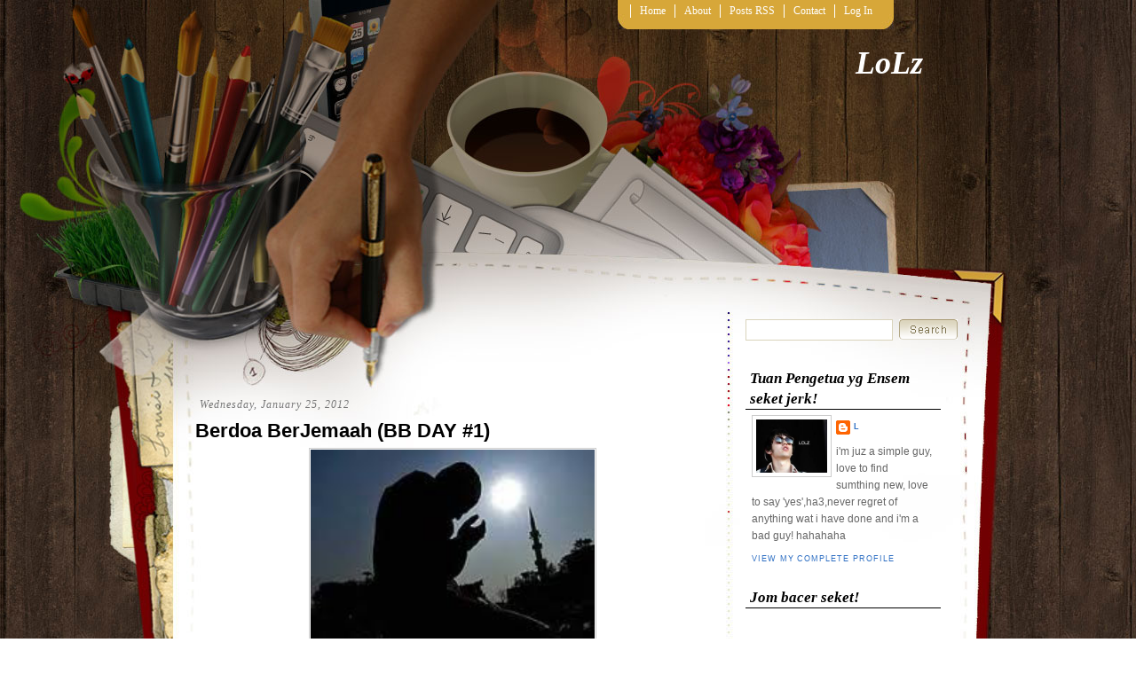

--- FILE ---
content_type: text/html; charset=UTF-8
request_url: https://lolz-l.blogspot.com/2012/01/berdoa-berjemaah-bb-day-1.html?showComment=1327496893525
body_size: 24080
content:
<!DOCTYPE html>
<html dir='ltr' xmlns='http://www.w3.org/1999/xhtml' xmlns:b='http://www.google.com/2005/gml/b' xmlns:data='http://www.google.com/2005/gml/data' xmlns:expr='http://www.google.com/2005/gml/expr'>
<head>
<link href='https://www.blogger.com/static/v1/widgets/2944754296-widget_css_bundle.css' rel='stylesheet' type='text/css'/>
<meta content='text/html; charset=UTF-8' http-equiv='Content-Type'/>
<meta content='blogger' name='generator'/>
<link href='https://lolz-l.blogspot.com/favicon.ico' rel='icon' type='image/x-icon'/>
<link href='http://lolz-l.blogspot.com/2012/01/berdoa-berjemaah-bb-day-1.html' rel='canonical'/>
<link rel="alternate" type="application/atom+xml" title="LoLz - Atom" href="https://lolz-l.blogspot.com/feeds/posts/default" />
<link rel="alternate" type="application/rss+xml" title="LoLz - RSS" href="https://lolz-l.blogspot.com/feeds/posts/default?alt=rss" />
<link rel="service.post" type="application/atom+xml" title="LoLz - Atom" href="https://www.blogger.com/feeds/3096909962820599273/posts/default" />

<link rel="alternate" type="application/atom+xml" title="LoLz - Atom" href="https://lolz-l.blogspot.com/feeds/5628183159472946775/comments/default" />
<!--Can't find substitution for tag [blog.ieCssRetrofitLinks]-->
<link href='https://blogger.googleusercontent.com/img/b/R29vZ2xl/AVvXsEgsxZzviTIiQSMA-DBvDpWCe-1qelrh0PRE-CgUKoKdFD9y8gckMCQJF-NZmUTB6yYUgZbIau0cTiVVHwqFKS_nzs8RqQG46cYR4_paiIi8IU1PZDXxFAprBCveRHlc3r1uVcNRgP9eIs8/s320/doala.jpg' rel='image_src'/>
<meta content='http://lolz-l.blogspot.com/2012/01/berdoa-berjemaah-bb-day-1.html' property='og:url'/>
<meta content='Berdoa BerJemaah (BB DAY #1)' property='og:title'/>
<meta content='&quot;Ya Allah Kau Ampunilah kedua ibu bapa kami, keluarga kami, seluruh muslimin dan muslimat yang masih hidup dan yang telah lama pergi meningg...' property='og:description'/>
<meta content='https://blogger.googleusercontent.com/img/b/R29vZ2xl/AVvXsEgsxZzviTIiQSMA-DBvDpWCe-1qelrh0PRE-CgUKoKdFD9y8gckMCQJF-NZmUTB6yYUgZbIau0cTiVVHwqFKS_nzs8RqQG46cYR4_paiIi8IU1PZDXxFAprBCveRHlc3r1uVcNRgP9eIs8/w1200-h630-p-k-no-nu/doala.jpg' property='og:image'/>
<title>LoLz: Berdoa BerJemaah (BB DAY #1)</title>
<style id='page-skin-1' type='text/css'><!--
/*
-----------------------------------------------
Blogger Template Style
Name:     Scrapbook
Author:   Klodian
Website:  www.deluxetemplates.net
Date:     December 2009
License:  This free Blogger template is licensed under the Creative Commons Attribution 3.0 License, which permits both personal and commercial use.
However, to satisfy the 'attribution' clause of the license, you are required to keep the footer links intact which provides due credit to its authors. For more specific details about the license, you may visit the URL below:
http://creativecommons.org/licenses/by/3.0/
----------------------------------------------- */
#navbar-iframe {
display: none !important;
}
/* Variable definitions
====================
<Variable name="bgcolor" description="Page Background Color"
type="color" default="#fff">
<Variable name="textcolor" description="Text Color"
type="color" default="#333">
<Variable name="linkcolor" description="Link Color"
type="color" default="#58a">
<Variable name="pagetitlecolor" description="Blog Title Color"
type="color" default="#666">
<Variable name="descriptioncolor" description="Blog Description Color"
type="color" default="#999">
<Variable name="titlecolor" description="Post Title Color"
type="color" default="#c60">
<Variable name="bordercolor" description="Border Color"
type="color" default="#ccc">
<Variable name="sidebarcolor" description="Sidebar Title Color"
type="color" default="#999">
<Variable name="sidebartextcolor" description="Sidebar Text Color"
type="color" default="#666">
<Variable name="visitedlinkcolor" description="Visited Link Color"
type="color" default="#999">
<Variable name="bodyfont" description="Text Font"
type="font" default="normal normal 100% Georgia, Serif">
<Variable name="headerfont" description="Sidebar Title Font"
type="font"
default="normal normal 78% 'Trebuchet MS',Trebuchet,Arial,Verdana,Sans-serif">
<Variable name="pagetitlefont" description="Blog Title Font"
type="font"
default="normal normal 200% Georgia, Serif">
<Variable name="descriptionfont" description="Blog Description Font"
type="font"
default="normal normal 78% 'Trebuchet MS', Trebuchet, Arial, Verdana, Sans-serif">
<Variable name="postfooterfont" description="Post Footer Font"
type="font"
default="normal normal 78% 'Trebuchet MS', Trebuchet, Arial, Verdana, Sans-serif">
<Variable name="startSide" description="Side where text starts in blog language"
type="automatic" default="left">
<Variable name="endSide" description="Side where text ends in blog language"
type="automatic" default="right">
*/
/* Use this with templates/template-twocol.html */
body {
-moz-background-clip:border;
-moz-background-inline-policy:continuous;
-moz-background-origin:padding;
background:transparent url(https://blogger.googleusercontent.com/img/b/R29vZ2xl/AVvXsEhhA7ATGeRA9ch2QbW08QS9oXAWfLbJww0_6q0l-iuHoZevXnaf-2YPjKEWpjhlma549CpTHqmaUG5bxeSsTyd2xGHmkEqMtsq_aDFGJ33uW24ZBayUUhyvd_Rq2fSI7bAFWiZx8YX7wsk/s1600/bg.gif) repeat scroll left top;
color:#333333;
font-family:arial,times New Roman,helvetica;
font-size:small;
font-size-adjust:none;
font-stretch:normal;
font-style:normal;
font-variant:normal;
font-weight:normal;
line-height:normal;
margin:0;
text-align:center;
}
a:link {
color:#2E6FC3;
text-decoration:none;
}
a:visited {
color:#2E6FC3;
text-decoration:none;
}
a:hover {
color:#5588AA;
text-decoration:underline;
}
a img {
border-width:0;
}
#header-wrapper {
height:130px;
margin:0 auto;
width:840px;
}
#header-inner {
background-position:center center;
margin-left:auto;
margin-right:auto;
}
#header {
color:#FFFFFF;
text-align:right;
}
#header h1 {
font-family:georgia;
font-size:36px;
font-size-adjust:none;
font-stretch:normal;
font-style:italic;
font-variant:normal;
font-weight:bold;
letter-spacing:0;
line-height:normal;
margin:0;
padding:50px 20px 0.25em;
text-transform:none;
}
#header a {
color:#FFFFFF;
text-decoration:none;
}
#header a:hover {
color:#FFFFFF;
}
#header .description {
color:#EEEEEE;
font-family:arial;
font-size:14px;
font-size-adjust:none;
font-stretch:normal;
font-style:normal;
font-variant:normal;
font-weight:normal;
letter-spacing:0.2em;
line-height:normal;
margin:0;
padding:0 25px 15px;
text-transform:none;
}
#header img {
margin-left:auto;
margin-right:auto;
}
#outer-wrapper {
font-family:arial,times New Roman,helvetica;
font-size:100%;
font-size-adjust:none;
font-stretch:normal;
font-style:normal;
font-variant:normal;
font-weight:normal;
line-height:normal;
margin:0 auto;
text-align:left;
width:840px;
}
#main-wrapper {
float:left;
overflow:hidden;
width:580px;
word-wrap:break-word;
}
#sidebar-wrapper {
float:right;
margin-top:-15px;
overflow:hidden;
width:220px;
word-wrap:break-word;
}
h2 {
border-bottom:1px solid;
color:#000000;
font-family:georgia;
font-size:17px;
font-size-adjust:none;
font-stretch:normal;
font-style:italic;
font-variant:normal;
font-weight:bold;
letter-spacing:0;
line-height:1.4em;
margin:0;
padding-left:5px;
text-transform:none;
}
h2.date-header {
border:medium none;
color:#777777;
font-family:georgia;
font-size:12px;
font-style:italic;
font-weight:normal;
letter-spacing:1px;
margin:1.5em 0 0.5em;
text-transform:none;
}
.post {
margin:0.5em 0 1.5em;
padding-bottom:1.5em;
}
.post h3 {
color:#000000;
font-size:22px;
font-weight:normal;
line-height:1.4em;
margin:0.25em 0 0;
padding:0 0 4px;
}
.post h3 a, .post h3 a:visited, .post h3 strong {
color:#000000;
display:block;
font-weight:bold;
text-decoration:none;
}
.post h3 strong, .post h3 a:hover {
color:#333333;
}
.post-body {
font-size:14px;
line-height:1.6em;
margin:0 0 0.75em;
}
.post-body blockquote {
line-height:1.3em;
}
.post-footer {
border-top:1px dotted #CCCCCC;
color:#777777;
font-family:georgia;
font-size:12px;
font-size-adjust:none;
font-stretch:normal;
font-style:italic;
font-variant:normal;
font-weight:normal;
letter-spacing:1px;
line-height:1.4em;
margin:0.75em 0;
padding:5px 8px;
text-transform:none;
}
.comment-link {
margin-left:0.6em;
}
.post img {
border:1px solid #CCCCCC;
padding:1px;
}
.post blockquote {
font-family:georgia;
font-style:italic;
margin:1em 20px;
}
.post blockquote p {
margin:0.75em 0;
}
#comments h4 {
color:#666666;
font-weight:bold;
letter-spacing:0;
line-height:1.4em;
margin:1em 0;
text-transform:none;
}
#comments-block {
line-height:1.6em;
margin:1em 0 1.5em;
}
#comments-block .comment-author {
-moz-background-clip:border;
-moz-background-inline-policy:continuous;
-moz-background-origin:padding;
background:#DEDEDE none repeat scroll 0 0;
margin:0.5em 0;
padding-bottom:4px;
padding-left:8px;
padding-top:4px;
}
#comments-block .comment-body {
border-left:1px solid #DEDEDE;
border-right:1px solid #DEDEDE;
margin-top:-6px;
padding-left:10px;
padding-top:10px;
}
#comments-block .comment-footer {
border-bottom:1px solid #DEDEDE;
border-left:1px solid #DEDEDE;
border-right:1px solid #DEDEDE;
font-size:11px;
line-height:1.4em;
margin:-0.25em 0 2em;
padding-bottom:5px;
padding-left:10px;
text-transform:none;
}
#comments-block .comment-body p {
margin:0;
padding-bottom:15px;
}
.deleted-comment {
color:gray;
font-style:italic;
}
#blog-pager-newer-link {
float:left;
}
#blog-pager-older-link {
float:right;
}
#blog-pager {
text-align:center;
}
.feed-links {
clear:both;
line-height:2.5em;
}
.sidebar {
color:#666666;
font-size:12px;
line-height:1.5em;
}
.sidebar ul {
list-style-image:none;
list-style-position:outside;
list-style-type:none;
margin:0;
padding:0;
}
.sidebar li {
-moz-background-clip:border;
-moz-background-inline-policy:continuous;
-moz-background-origin:padding;
background:transparent url(https://blogger.googleusercontent.com/img/b/R29vZ2xl/AVvXsEjzY-pKyjmKONRwHspcTK7agFoFxgQZx64iJcmDaVlNWsZ3XV6_VNAtRjJlGOuqDoGTwOi_ss8YbJJNGakdyjkGCelcCNTqQmbk_fo9C-Ox6SOlECSTvJJcz5CMLvQnFHmJIEx7Nleh5p0/s1600/bulled.png) no-repeat scroll left center;
line-height:1.5em;
margin:0;
padding:0 0 0.25em 10px;
}
.sidebar .widget, .main .widget {
margin:0 0 1.5em;
}
.main .Blog {
border-bottom-width:0;
}
.profile-img {
border:1px solid #CCCCCC;
float:left;
margin:0 5px 5px 0;
padding:4px;
}
.profile-data {
color:#999999;
font-family:'Trebuchet MS',Trebuchet,Arial,Verdana,Sans-serif;
font-size:78%;
font-size-adjust:none;
font-stretch:normal;
font-style:normal;
font-variant:normal;
font-weight:bold;
letter-spacing:0.1em;
line-height:1.6em;
margin:0;
text-transform:uppercase;
}
.profile-datablock {
margin:0.5em 0;
}
.profile-textblock {
line-height:1.6em;
margin:0.5em 0;
}
.profile-link {
font-family:'Trebuchet MS',Trebuchet,Arial,Verdana,Sans-serif;
font-size:78%;
font-size-adjust:none;
font-stretch:normal;
font-style:normal;
font-variant:normal;
font-weight:normal;
letter-spacing:0.1em;
line-height:normal;
text-transform:uppercase;
}
#footer {
clear:both;
color:#DDDDDD;
font-family:georgia;
font-size:12px;
font-style:italic;
letter-spacing:0.1em;
line-height:1.6em;
margin:0 auto;
padding:15px;
text-align:center;
width:863px;
}
#footer a {
color:#FFFFFF;
}
#allwrapper {
-moz-background-clip:border;
-moz-background-inline-policy:continuous;
-moz-background-origin:padding;
background:transparent url(https://blogger.googleusercontent.com/img/b/R29vZ2xl/AVvXsEj_NBiV8gJwoCVh9WJP-5aBEijGS4zfJ_fki-y2EohP4GPDDyMbjgT1uTdlZRZtIcngoSXIvCBBiHowRf3EOezHnh67Vvdje7spRH04eqfrpjS3a2CDeVt2uwPxtKOm1EJeqXmLp4muEJ8/s1600/wrapperbg.gif) repeat-x scroll left top;
text-align:center;
}
#bgwrapper {
-moz-background-clip:border;
-moz-background-inline-policy:continuous;
-moz-background-origin:padding;
background:transparent url(https://blogger.googleusercontent.com/img/b/R29vZ2xl/AVvXsEiLZrtKBqvNlFcTWl5yI-JaoGTb2bXP5akz-DuPlJcuzgyP7MJUiN48OTJD9OSGazrJIGpC9TMLMBvSh12DDp6Bm3n6M8VWpkIX4BJA7A3WSXg9Z5AChnRMgLYdcqKpEqGSdk9nxwHuN6Y/s1600/contentbg.jpg) repeat-y scroll center top;
}
#mainwrapper {
-moz-background-clip:border;
-moz-background-inline-policy:continuous;
-moz-background-origin:padding;
background:transparent url(https://blogger.googleusercontent.com/img/b/R29vZ2xl/AVvXsEjrCdYWosD1oxmUrbdEOe7Z1a_IbpWYv4vtuoghELBTNKcAE3yiQyWumcP3Np4arctSKb4FivgTnajCTdGNvOA1YVVwOo9akcCHo4YPaFndYYRJMfv1lZfijom1kkPH7BFnOj7W5l8owoo/s1600/mainbg.jpg) no-repeat scroll center top;
text-align:center;
}
ul.navbar {
-moz-background-clip:border;
-moz-background-inline-policy:continuous;
-moz-background-origin:padding;
background:transparent url(https://blogger.googleusercontent.com/img/b/R29vZ2xl/AVvXsEh7l58UhIt_lhdXDP7ByXI4EPisQSev7pq_XfBbIG8fQpmqwa50ypAYbXEVTjIVIVbPURl_Aesz9umIG-Y350psYL3Pot5YMiy0RmXjjudrCPLj7e3QRRarQp-YrTuumOjrXUHVLrsMZRA/s1600/navbg.jpg) repeat-x scroll left top;
height:33px;
list-style-type:none;
margin-left:476px;
margin-top:0;
padding:0;
position:absolute;
}
.navbar li {
color:#FFFFFF;
float:left;
font-family:"century gothic";
font-size:12px;
margin:0;
padding:0;
}
.navbar li a:link, .navbar li a:visited {
border-left:1px solid #FFFFFF;
color:#FFFFFF;
float:left;
font-family:"century gothic";
margin-top:5px;
padding:0 10px;
text-decoration:none;
width:auto;
}
.navbar li a:hover {
color:#FFFFFF;
text-decoration:underline;
}
#content-wrapper {
margin-top:300px;
}
.search {
height:20px;
position:absolute;
top:360px;
width:239px;
}
.searchbar {
-moz-background-clip:border;
-moz-background-inline-policy:continuous;
-moz-background-origin:padding;
background:#FFFFFF none repeat scroll 0 0;
border:1px solid #D9D3BB;
color:#D9D3BB;
font-size:14px;
height:18px;
left:0;
padding:2px;
position:absolute;
top:0;
width:160px;
}
.searchbut {
-moz-background-clip:border;
-moz-background-inline-policy:continuous;
-moz-background-origin:padding;
background:transparent url(https://blogger.googleusercontent.com/img/b/R29vZ2xl/AVvXsEhn8ZzCLdONbgeDKzI_zyUwjAF8m4Go-mDKB-h68COFkypqkaasXeXOSAjpneLuASKe7LCl9T4YOM4Hc2SQ9EXoET9e-6WV5LdqobGmvpFzqGppmY9bWszqS3i669Xv3WVuZ8Z4yi1nZ-g/s1600/searchbut.gif) no-repeat scroll left top;
border:medium none;
cursor:pointer;
height:23px;
position:absolute;
right:0;
top:0;
width:66px;
}
.widget-content {
padding:6px 7px;
}

--></style>
<link href='https://www.blogger.com/dyn-css/authorization.css?targetBlogID=3096909962820599273&amp;zx=9beb951b-a1dd-4cf3-b9bf-66e155feab01' media='none' onload='if(media!=&#39;all&#39;)media=&#39;all&#39;' rel='stylesheet'/><noscript><link href='https://www.blogger.com/dyn-css/authorization.css?targetBlogID=3096909962820599273&amp;zx=9beb951b-a1dd-4cf3-b9bf-66e155feab01' rel='stylesheet'/></noscript>
<meta name='google-adsense-platform-account' content='ca-host-pub-1556223355139109'/>
<meta name='google-adsense-platform-domain' content='blogspot.com'/>

<!-- data-ad-client=ca-pub-2358600292038575 -->

</head>
<body>
<div class='navbar section' id='navbar'><div class='widget Navbar' data-version='1' id='Navbar1'><script type="text/javascript">
    function setAttributeOnload(object, attribute, val) {
      if(window.addEventListener) {
        window.addEventListener('load',
          function(){ object[attribute] = val; }, false);
      } else {
        window.attachEvent('onload', function(){ object[attribute] = val; });
      }
    }
  </script>
<div id="navbar-iframe-container"></div>
<script type="text/javascript" src="https://apis.google.com/js/platform.js"></script>
<script type="text/javascript">
      gapi.load("gapi.iframes:gapi.iframes.style.bubble", function() {
        if (gapi.iframes && gapi.iframes.getContext) {
          gapi.iframes.getContext().openChild({
              url: 'https://www.blogger.com/navbar/3096909962820599273?po\x3d5628183159472946775\x26origin\x3dhttps://lolz-l.blogspot.com',
              where: document.getElementById("navbar-iframe-container"),
              id: "navbar-iframe"
          });
        }
      });
    </script><script type="text/javascript">
(function() {
var script = document.createElement('script');
script.type = 'text/javascript';
script.src = '//pagead2.googlesyndication.com/pagead/js/google_top_exp.js';
var head = document.getElementsByTagName('head')[0];
if (head) {
head.appendChild(script);
}})();
</script>
</div></div>
<!-- nuffnang -->
<script type='text/javascript'>
nuffnang_bid = "9192d92d651dd170113e63145fd09ba5";
</script>
<script src="//synad2.nuffnang.com.my/k.js" type="text/javascript"></script>
<!-- nuffnang-->
<div id='allwrapper'>
<div id='bgwrapper'>
<div id='mainwrapper'>
<div id='outer-wrapper'><div id='wrap2'>
<!-- skip links for text browsers -->
<span id='skiplinks' style='display:none;'>
<a href='#main'>skip to main </a> |
      <a href='#sidebar'>skip to sidebar</a>
</span>
<div id='header-wrapper'>
<ul class='navbar'>
<li><img alt='navleft' src='https://blogger.googleusercontent.com/img/b/R29vZ2xl/AVvXsEgbM_5uUdahyphenhyphenKoFastujfbrA-Jm86P-UMJHnlhWeqwsHRSatTFYBJ_3BNhAe4liwjGs7-7Z0k8unMyf9p55C_DBLtSXnVsV2qg5xXl2OASEKMWgyPwWlNQx9clHHVE6WMoChlcLm6qMfes/s1600/navleft.jpg'/></li>
<li><a Title='Home' href='https://lolz-l.blogspot.com/'>Home</a></li>
<li class='page_item page-item-36'><a href='#' title='About'>About</a></li>
<li class='page_item page-item-35'><a href='https://lolz-l.blogspot.com/feeds/posts/default'>Posts RSS</a></li>
<li class='page_item page-item-36'><a href='mailto:#' title='Contact'>Contact</a></li>
<li class='page_item page-item-36'><a href="//blogger.com/home" title="Log In">Log In</a></li>
<li><img alt='navright' src='https://blogger.googleusercontent.com/img/b/R29vZ2xl/AVvXsEgUhgNgmTq-00YpmB1RmH05uostay79de-eUSd5Q4B565jeakFaTL6W2nMijXNXbD3K2T32zuorcrU4AXAzkmbw5PHa5XhwpkZVMlpX0acSZSbOoxJNv01u-ooeBdNhYBotBVB0P-PICRY/s1600/navright.jpg'/></li>
</ul>
<div class='header section' id='header'><div class='widget Header' data-version='1' id='Header1'>
<div id='header-inner'>
<div class='titlewrapper'>
<h1 class='title'>
<a href='https://lolz-l.blogspot.com/'>LoLz</a>
</h1>
</div>
<div class='descriptionwrapper'>
<p class='description'><span>
</span></p>
</div>
</div>
</div></div>
</div>
<div id='content-wrapper'>
<div id='crosscol-wrapper' style='text-align:center'>
<div class='crosscol no-items section' id='crosscol'></div>
</div>
<div id='main-wrapper'>
<div class='main section' id='main'><div class='widget Blog' data-version='1' id='Blog1'>
<div class='blog-posts hfeed'>
<!--Can't find substitution for tag [defaultAdStart]-->
<h2 class='date-header'>Wednesday, January 25, 2012</h2>
<div class='post hentry uncustomized-post-template'>
<a name='5628183159472946775'></a>
<h3 class='post-title entry-title'>
<a href='https://lolz-l.blogspot.com/2012/01/berdoa-berjemaah-bb-day-1.html'>Berdoa BerJemaah (BB DAY #1)</a>
</h3>
<div class='post-header-line-1'></div>
<div class='post-body entry-content'>
<div class="separator" style="clear: both; text-align: center;"><a href="https://blogger.googleusercontent.com/img/b/R29vZ2xl/AVvXsEgsxZzviTIiQSMA-DBvDpWCe-1qelrh0PRE-CgUKoKdFD9y8gckMCQJF-NZmUTB6yYUgZbIau0cTiVVHwqFKS_nzs8RqQG46cYR4_paiIi8IU1PZDXxFAprBCveRHlc3r1uVcNRgP9eIs8/s1600/doala.jpg" imageanchor="1" style="margin-left: 1em; margin-right: 1em;"><img border="0" height="230" src="https://blogger.googleusercontent.com/img/b/R29vZ2xl/AVvXsEgsxZzviTIiQSMA-DBvDpWCe-1qelrh0PRE-CgUKoKdFD9y8gckMCQJF-NZmUTB6yYUgZbIau0cTiVVHwqFKS_nzs8RqQG46cYR4_paiIi8IU1PZDXxFAprBCveRHlc3r1uVcNRgP9eIs8/s320/doala.jpg" width="320" /></a></div><div style="text-align: center;">"Ya Allah Kau Ampunilah kedua ibu bapa kami, keluarga kami, seluruh muslimin dan muslimat yang masih hidup dan yang telah lama pergi meninggalkan kami. Ya Allah kau kurniakanlah kesihatan kepada kami supaya kami sentiasa beribadah kepadaMu. Ya Allah,Ya Rahman, Ya Rahim, kau sembuhkanlah penyakit Ustazah Saadiahku dan bapa c dia Alias b Alang. sesungguhnya kami hambamu yang lemah." &nbsp;</div><div style="text-align: center;">Amin....</div>
<div style='clear: both;'></div>
</div>
<div class='post-footer'>
<div class='post-footer-line post-footer-line-1'>
<span class='post-author vcard'>
Posted by
<span class='fn'>L</span>
</span>
<span class='post-timestamp'>
at
<a class='timestamp-link' href='https://lolz-l.blogspot.com/2012/01/berdoa-berjemaah-bb-day-1.html' rel='bookmark' title='permanent link'><abbr class='published' title='2012-01-25T20:23:00+08:00'>8:23&#8239;PM</abbr></a>
</span>
<span class='reaction-buttons'>
</span>
<span class='star-ratings'>
</span>
<span class='post-comment-link'>
</span>
<span class='post-backlinks post-comment-link'>
</span>
<span class='post-icons'>
<span class='item-action'>
<a href='https://www.blogger.com/email-post/3096909962820599273/5628183159472946775' title='Email Post'>
<img alt="" class="icon-action" height="13" src="//www.blogger.com/img/icon18_email.gif" width="18">
</a>
</span>
<span class='item-control blog-admin pid-1070017702'>
<a href='https://www.blogger.com/post-edit.g?blogID=3096909962820599273&postID=5628183159472946775&from=pencil' title='Edit Post'>
<img alt="" class="icon-action" height="18" src="//www.blogger.com/img/icon18_edit_allbkg.gif" width="18">
</a>
</span>
</span>
</div>
<div class='post-footer-line post-footer-line-2'>
<span class='post-labels'>
Labels:
<a href='https://lolz-l.blogspot.com/search/label/BB%20DAY' rel='tag'>BB DAY</a>
</span>
</div>
<div class='post-footer-line post-footer-line-3'>
<span class='post-location'>
</span>
</div>
</div>
</div>
<div class='comments' id='comments'>
<a name='comments'></a>
<h4>
43
comments:
        
</h4>
<dl class='avatar-comment-indent' id='comments-block'>
<dt class='comment-author ' id='c5012040081912746171'>
<a name='c5012040081912746171'></a>
<div class="avatar-image-container vcard"><span dir="ltr"><a href="https://www.blogger.com/profile/10117630598785994963" target="" rel="nofollow" onclick="" class="avatar-hovercard" id="av-5012040081912746171-10117630598785994963"><img src="https://resources.blogblog.com/img/blank.gif" width="35" height="35" class="delayLoad" style="display: none;" longdesc="//blogger.googleusercontent.com/img/b/R29vZ2xl/AVvXsEiL35ayA4CgFR8jlryTgR1SK4lfvdfs5nvml6EUN-QLVmloT0i4jaLMQ9ofWi_guUE2Q8RSoWiFtHDaQLYb-QxMeepgM5huknf8kpLSF6rI4RAeV2QE-rjkR5Ck-R_qYQ/s45-c/DSC07657.JPG" alt="" title="nasha sanza">

<noscript><img src="//blogger.googleusercontent.com/img/b/R29vZ2xl/AVvXsEiL35ayA4CgFR8jlryTgR1SK4lfvdfs5nvml6EUN-QLVmloT0i4jaLMQ9ofWi_guUE2Q8RSoWiFtHDaQLYb-QxMeepgM5huknf8kpLSF6rI4RAeV2QE-rjkR5Ck-R_qYQ/s45-c/DSC07657.JPG" width="35" height="35" class="photo" alt=""></noscript></a></span></div>
<a href='https://www.blogger.com/profile/10117630598785994963' rel='nofollow'>nasha sanza</a>
said...
</dt>
<dd class='comment-body'>
<p>amin....</p>
</dd>
<dd class='comment-footer'>
<span class='comment-timestamp'>
<a href='https://lolz-l.blogspot.com/2012/01/berdoa-berjemaah-bb-day-1.html?showComment=1327495129822#c5012040081912746171' title='comment permalink'>
January 25, 2012 at 8:38&#8239;PM
</a>
<span class='item-control blog-admin pid-111898968'>
<a href='https://www.blogger.com/comment/delete/3096909962820599273/5012040081912746171' title='Delete Comment'>
<img src="//www.blogger.com/img/icon_delete13.gif">
</a>
</span>
</span>
</dd>
<dt class='comment-author ' id='c6571627372596537399'>
<a name='c6571627372596537399'></a>
<div class="avatar-image-container avatar-stock"><span dir="ltr"><a href="https://www.blogger.com/profile/11582053475933767483" target="" rel="nofollow" onclick="" class="avatar-hovercard" id="av-6571627372596537399-11582053475933767483"><img src="//www.blogger.com/img/blogger_logo_round_35.png" width="35" height="35" alt="" title="Unknown">

</a></span></div>
<a href='https://www.blogger.com/profile/11582053475933767483' rel='nofollow'>Unknown</a>
said...
</dt>
<dd class='comment-body'>
<p>amin.. semoga Allah mengabulkan doa kita semua.</p>
</dd>
<dd class='comment-footer'>
<span class='comment-timestamp'>
<a href='https://lolz-l.blogspot.com/2012/01/berdoa-berjemaah-bb-day-1.html?showComment=1327495716386#c6571627372596537399' title='comment permalink'>
January 25, 2012 at 8:48&#8239;PM
</a>
<span class='item-control blog-admin pid-1168986585'>
<a href='https://www.blogger.com/comment/delete/3096909962820599273/6571627372596537399' title='Delete Comment'>
<img src="//www.blogger.com/img/icon_delete13.gif">
</a>
</span>
</span>
</dd>
<dt class='comment-author ' id='c2311470333856023950'>
<a name='c2311470333856023950'></a>
<div class="avatar-image-container avatar-stock"><span dir="ltr"><a href="https://www.blogger.com/profile/04733402929316748081" target="" rel="nofollow" onclick="" class="avatar-hovercard" id="av-2311470333856023950-04733402929316748081"><img src="//www.blogger.com/img/blogger_logo_round_35.png" width="35" height="35" alt="" title="RHI">

</a></span></div>
<a href='https://www.blogger.com/profile/04733402929316748081' rel='nofollow'>RHI</a>
said...
</dt>
<dd class='comment-body'>
<p>Amin ya rabbl alamin</p>
</dd>
<dd class='comment-footer'>
<span class='comment-timestamp'>
<a href='https://lolz-l.blogspot.com/2012/01/berdoa-berjemaah-bb-day-1.html?showComment=1327496893525#c2311470333856023950' title='comment permalink'>
January 25, 2012 at 9:08&#8239;PM
</a>
<span class='item-control blog-admin pid-1102147228'>
<a href='https://www.blogger.com/comment/delete/3096909962820599273/2311470333856023950' title='Delete Comment'>
<img src="//www.blogger.com/img/icon_delete13.gif">
</a>
</span>
</span>
</dd>
<dt class='comment-author ' id='c8180991466781025348'>
<a name='c8180991466781025348'></a>
<div class="avatar-image-container vcard"><span dir="ltr"><a href="https://www.blogger.com/profile/11558761325505912992" target="" rel="nofollow" onclick="" class="avatar-hovercard" id="av-8180991466781025348-11558761325505912992"><img src="https://resources.blogblog.com/img/blank.gif" width="35" height="35" class="delayLoad" style="display: none;" longdesc="//2.bp.blogspot.com/-z0x8cXNh6-k/WhanbfSMcSI/AAAAAAAAGvs/hTnrbQNfWFAi_yD3XHEz4PfC0fpkcVbZQCK4BGAYYCw/s35/super_egg_180934th3.jpg" alt="" title="Telor Power">

<noscript><img src="//2.bp.blogspot.com/-z0x8cXNh6-k/WhanbfSMcSI/AAAAAAAAGvs/hTnrbQNfWFAi_yD3XHEz4PfC0fpkcVbZQCK4BGAYYCw/s35/super_egg_180934th3.jpg" width="35" height="35" class="photo" alt=""></noscript></a></span></div>
<a href='https://www.blogger.com/profile/11558761325505912992' rel='nofollow'>Telor Power</a>
said...
</dt>
<dd class='comment-body'>
<p>amin</p>
</dd>
<dd class='comment-footer'>
<span class='comment-timestamp'>
<a href='https://lolz-l.blogspot.com/2012/01/berdoa-berjemaah-bb-day-1.html?showComment=1327498641119#c8180991466781025348' title='comment permalink'>
January 25, 2012 at 9:37&#8239;PM
</a>
<span class='item-control blog-admin pid-1193056512'>
<a href='https://www.blogger.com/comment/delete/3096909962820599273/8180991466781025348' title='Delete Comment'>
<img src="//www.blogger.com/img/icon_delete13.gif">
</a>
</span>
</span>
</dd>
<dt class='comment-author ' id='c2199677254997553724'>
<a name='c2199677254997553724'></a>
<div class="avatar-image-container vcard"><span dir="ltr"><a href="https://www.blogger.com/profile/17761787135047970191" target="" rel="nofollow" onclick="" class="avatar-hovercard" id="av-2199677254997553724-17761787135047970191"><img src="https://resources.blogblog.com/img/blank.gif" width="35" height="35" class="delayLoad" style="display: none;" longdesc="//blogger.googleusercontent.com/img/b/R29vZ2xl/AVvXsEhgIuCAkgrSjtQmHeRVXBegJt5H2ZjFwVGb7oNT7Y7J_3oOOeGSg9-k219K67h-B_Rg9kzgAV0NT-tH2ItnvZv-oGKiVF0aqIaV7kB1rxs0QKscxdFEjMKNvlyJ2_7OUhc/s45-c/16113914_1308237382570361_6653756982667515272_n.jpg" alt="" title="Sya">

<noscript><img src="//blogger.googleusercontent.com/img/b/R29vZ2xl/AVvXsEhgIuCAkgrSjtQmHeRVXBegJt5H2ZjFwVGb7oNT7Y7J_3oOOeGSg9-k219K67h-B_Rg9kzgAV0NT-tH2ItnvZv-oGKiVF0aqIaV7kB1rxs0QKscxdFEjMKNvlyJ2_7OUhc/s45-c/16113914_1308237382570361_6653756982667515272_n.jpg" width="35" height="35" class="photo" alt=""></noscript></a></span></div>
<a href='https://www.blogger.com/profile/17761787135047970191' rel='nofollow'>Sya</a>
said...
</dt>
<dd class='comment-body'>
<p>amin amin ya rabbal alamon ;) InsyaAllah~</p>
</dd>
<dd class='comment-footer'>
<span class='comment-timestamp'>
<a href='https://lolz-l.blogspot.com/2012/01/berdoa-berjemaah-bb-day-1.html?showComment=1327499924860#c2199677254997553724' title='comment permalink'>
January 25, 2012 at 9:58&#8239;PM
</a>
<span class='item-control blog-admin pid-1290312336'>
<a href='https://www.blogger.com/comment/delete/3096909962820599273/2199677254997553724' title='Delete Comment'>
<img src="//www.blogger.com/img/icon_delete13.gif">
</a>
</span>
</span>
</dd>
<dt class='comment-author ' id='c4033932524958927342'>
<a name='c4033932524958927342'></a>
<div class="avatar-image-container avatar-stock"><span dir="ltr"><a href="https://www.blogger.com/profile/01537817476931760949" target="" rel="nofollow" onclick="" class="avatar-hovercard" id="av-4033932524958927342-01537817476931760949"><img src="//www.blogger.com/img/blogger_logo_round_35.png" width="35" height="35" alt="" title="Soul Seeker">

</a></span></div>
<a href='https://www.blogger.com/profile/01537817476931760949' rel='nofollow'>Soul Seeker</a>
said...
</dt>
<dd class='comment-body'>
<p>amin :)</p>
</dd>
<dd class='comment-footer'>
<span class='comment-timestamp'>
<a href='https://lolz-l.blogspot.com/2012/01/berdoa-berjemaah-bb-day-1.html?showComment=1327501512712#c4033932524958927342' title='comment permalink'>
January 25, 2012 at 10:25&#8239;PM
</a>
<span class='item-control blog-admin pid-1872102007'>
<a href='https://www.blogger.com/comment/delete/3096909962820599273/4033932524958927342' title='Delete Comment'>
<img src="//www.blogger.com/img/icon_delete13.gif">
</a>
</span>
</span>
</dd>
<dt class='comment-author ' id='c5394700229934909551'>
<a name='c5394700229934909551'></a>
<div class="avatar-image-container avatar-stock"><span dir="ltr"><a href="https://www.blogger.com/profile/08718736770476308324" target="" rel="nofollow" onclick="" class="avatar-hovercard" id="av-5394700229934909551-08718736770476308324"><img src="//www.blogger.com/img/blogger_logo_round_35.png" width="35" height="35" alt="" title="Deru Ombak">

</a></span></div>
<a href='https://www.blogger.com/profile/08718736770476308324' rel='nofollow'>Deru Ombak</a>
said...
</dt>
<dd class='comment-body'>
<p>Amin...</p>
</dd>
<dd class='comment-footer'>
<span class='comment-timestamp'>
<a href='https://lolz-l.blogspot.com/2012/01/berdoa-berjemaah-bb-day-1.html?showComment=1327502545538#c5394700229934909551' title='comment permalink'>
January 25, 2012 at 10:42&#8239;PM
</a>
<span class='item-control blog-admin pid-1172443701'>
<a href='https://www.blogger.com/comment/delete/3096909962820599273/5394700229934909551' title='Delete Comment'>
<img src="//www.blogger.com/img/icon_delete13.gif">
</a>
</span>
</span>
</dd>
<dt class='comment-author ' id='c6654523230906774197'>
<a name='c6654523230906774197'></a>
<div class="avatar-image-container vcard"><span dir="ltr"><a href="https://www.blogger.com/profile/00609060152474101724" target="" rel="nofollow" onclick="" class="avatar-hovercard" id="av-6654523230906774197-00609060152474101724"><img src="https://resources.blogblog.com/img/blank.gif" width="35" height="35" class="delayLoad" style="display: none;" longdesc="//blogger.googleusercontent.com/img/b/R29vZ2xl/AVvXsEgDJXKWoO0rqv421T1Bkwel_1-nSxcoG7DTI3UezeBFvx-gZi2_DAWufXLmhdrSijaPydz_GC13yW8zD3hfQii1-ua0W12Xpo24zx6jbupS983lY1D74dvWDUVEe6hAMw/s45-c/three-strawberries.jpg" alt="" title="AdaM Hawa">

<noscript><img src="//blogger.googleusercontent.com/img/b/R29vZ2xl/AVvXsEgDJXKWoO0rqv421T1Bkwel_1-nSxcoG7DTI3UezeBFvx-gZi2_DAWufXLmhdrSijaPydz_GC13yW8zD3hfQii1-ua0W12Xpo24zx6jbupS983lY1D74dvWDUVEe6hAMw/s45-c/three-strawberries.jpg" width="35" height="35" class="photo" alt=""></noscript></a></span></div>
<a href='https://www.blogger.com/profile/00609060152474101724' rel='nofollow'>AdaM Hawa</a>
said...
</dt>
<dd class='comment-body'>
<p>Amin.. Amin.. Amin.. Ya Rabbal Alamin..</p>
</dd>
<dd class='comment-footer'>
<span class='comment-timestamp'>
<a href='https://lolz-l.blogspot.com/2012/01/berdoa-berjemaah-bb-day-1.html?showComment=1327540798185#c6654523230906774197' title='comment permalink'>
January 26, 2012 at 9:19&#8239;AM
</a>
<span class='item-control blog-admin pid-799154757'>
<a href='https://www.blogger.com/comment/delete/3096909962820599273/6654523230906774197' title='Delete Comment'>
<img src="//www.blogger.com/img/icon_delete13.gif">
</a>
</span>
</span>
</dd>
<dt class='comment-author ' id='c2271152737940925820'>
<a name='c2271152737940925820'></a>
<div class="avatar-image-container avatar-stock"><span dir="ltr"><a href="https://www.blogger.com/profile/03707798556393529186" target="" rel="nofollow" onclick="" class="avatar-hovercard" id="av-2271152737940925820-03707798556393529186"><img src="//www.blogger.com/img/blogger_logo_round_35.png" width="35" height="35" alt="" title="Unknown">

</a></span></div>
<a href='https://www.blogger.com/profile/03707798556393529186' rel='nofollow'>Unknown</a>
said...
</dt>
<dd class='comment-body'>
<p>amin..semoga diberi kesudahan yang baik di dunia dan di akhirat..</p>
</dd>
<dd class='comment-footer'>
<span class='comment-timestamp'>
<a href='https://lolz-l.blogspot.com/2012/01/berdoa-berjemaah-bb-day-1.html?showComment=1327542444386#c2271152737940925820' title='comment permalink'>
January 26, 2012 at 9:47&#8239;AM
</a>
<span class='item-control blog-admin pid-1945476958'>
<a href='https://www.blogger.com/comment/delete/3096909962820599273/2271152737940925820' title='Delete Comment'>
<img src="//www.blogger.com/img/icon_delete13.gif">
</a>
</span>
</span>
</dd>
<dt class='comment-author ' id='c6153396950659603975'>
<a name='c6153396950659603975'></a>
<div class="avatar-image-container avatar-stock"><span dir="ltr"><a href="https://www.blogger.com/profile/15209013149028422789" target="" rel="nofollow" onclick="" class="avatar-hovercard" id="av-6153396950659603975-15209013149028422789"><img src="//www.blogger.com/img/blogger_logo_round_35.png" width="35" height="35" alt="" title="Unknown">

</a></span></div>
<a href='https://www.blogger.com/profile/15209013149028422789' rel='nofollow'>Unknown</a>
said...
</dt>
<dd class='comment-body'>
<p>amin amin amin.... :)</p>
</dd>
<dd class='comment-footer'>
<span class='comment-timestamp'>
<a href='https://lolz-l.blogspot.com/2012/01/berdoa-berjemaah-bb-day-1.html?showComment=1327556475370#c6153396950659603975' title='comment permalink'>
January 26, 2012 at 1:41&#8239;PM
</a>
<span class='item-control blog-admin pid-1833302855'>
<a href='https://www.blogger.com/comment/delete/3096909962820599273/6153396950659603975' title='Delete Comment'>
<img src="//www.blogger.com/img/icon_delete13.gif">
</a>
</span>
</span>
</dd>
<dt class='comment-author ' id='c1127486602453134928'>
<a name='c1127486602453134928'></a>
<div class="avatar-image-container vcard"><span dir="ltr"><a href="https://www.blogger.com/profile/00203334474630268038" target="" rel="nofollow" onclick="" class="avatar-hovercard" id="av-1127486602453134928-00203334474630268038"><img src="https://resources.blogblog.com/img/blank.gif" width="35" height="35" class="delayLoad" style="display: none;" longdesc="//1.bp.blogspot.com/-y8r9P0KlHUc/XEVbBIJFUyI/AAAAAAAAFss/-z4mlCADWkQPY4ritA6Kyla6gXd0gql4gCK4BGAYYCw/s35/86EE1225-A126-49F2-9736-260C56F070DB.jpeg" alt="" title="Niza Romli">

<noscript><img src="//1.bp.blogspot.com/-y8r9P0KlHUc/XEVbBIJFUyI/AAAAAAAAFss/-z4mlCADWkQPY4ritA6Kyla6gXd0gql4gCK4BGAYYCw/s35/86EE1225-A126-49F2-9736-260C56F070DB.jpeg" width="35" height="35" class="photo" alt=""></noscript></a></span></div>
<a href='https://www.blogger.com/profile/00203334474630268038' rel='nofollow'>Niza Romli</a>
said...
</dt>
<dd class='comment-body'>
<p>Amin..</p>
</dd>
<dd class='comment-footer'>
<span class='comment-timestamp'>
<a href='https://lolz-l.blogspot.com/2012/01/berdoa-berjemaah-bb-day-1.html?showComment=1327556777053#c1127486602453134928' title='comment permalink'>
January 26, 2012 at 1:46&#8239;PM
</a>
<span class='item-control blog-admin pid-867103075'>
<a href='https://www.blogger.com/comment/delete/3096909962820599273/1127486602453134928' title='Delete Comment'>
<img src="//www.blogger.com/img/icon_delete13.gif">
</a>
</span>
</span>
</dd>
<dt class='comment-author ' id='c2493605683469601835'>
<a name='c2493605683469601835'></a>
<div class="avatar-image-container avatar-stock"><span dir="ltr"><a href="https://www.blogger.com/profile/06353706061356937814" target="" rel="nofollow" onclick="" class="avatar-hovercard" id="av-2493605683469601835-06353706061356937814"><img src="//www.blogger.com/img/blogger_logo_round_35.png" width="35" height="35" alt="" title="ViSiTmE@FaTiN CoRnEr">

</a></span></div>
<a href='https://www.blogger.com/profile/06353706061356937814' rel='nofollow'>ViSiTmE@FaTiN CoRnEr</a>
said...
</dt>
<dd class='comment-body'>
<p>amin..insyaallah..Allah Maha Mendengar..</p>
</dd>
<dd class='comment-footer'>
<span class='comment-timestamp'>
<a href='https://lolz-l.blogspot.com/2012/01/berdoa-berjemaah-bb-day-1.html?showComment=1327558767237#c2493605683469601835' title='comment permalink'>
January 26, 2012 at 2:19&#8239;PM
</a>
<span class='item-control blog-admin pid-1045040754'>
<a href='https://www.blogger.com/comment/delete/3096909962820599273/2493605683469601835' title='Delete Comment'>
<img src="//www.blogger.com/img/icon_delete13.gif">
</a>
</span>
</span>
</dd>
<dt class='comment-author ' id='c7488562525484588858'>
<a name='c7488562525484588858'></a>
<div class="avatar-image-container vcard"><span dir="ltr"><a href="https://www.blogger.com/profile/07412444250664573324" target="" rel="nofollow" onclick="" class="avatar-hovercard" id="av-7488562525484588858-07412444250664573324"><img src="https://resources.blogblog.com/img/blank.gif" width="35" height="35" class="delayLoad" style="display: none;" longdesc="//blogger.googleusercontent.com/img/b/R29vZ2xl/AVvXsEiwF3V2GaEOUtK_LWnpJNvo7w6liDzzFfHl3I274a1zQjCwF-pnStF9r7HhCGdyuFk7ek83bZV9PMhpyD28gPr2c9vSuLIa93VqysQXhTeFB4pOtiQyOLYaR_jf2Sfhepw/s45-c/IMG_6027.jpg" alt="" title="Far8 budak baik">

<noscript><img src="//blogger.googleusercontent.com/img/b/R29vZ2xl/AVvXsEiwF3V2GaEOUtK_LWnpJNvo7w6liDzzFfHl3I274a1zQjCwF-pnStF9r7HhCGdyuFk7ek83bZV9PMhpyD28gPr2c9vSuLIa93VqysQXhTeFB4pOtiQyOLYaR_jf2Sfhepw/s45-c/IMG_6027.jpg" width="35" height="35" class="photo" alt=""></noscript></a></span></div>
<a href='https://www.blogger.com/profile/07412444250664573324' rel='nofollow'>Far8 budak baik</a>
said...
</dt>
<dd class='comment-body'>
<p>uwaaaaa..aminn =)</p>
</dd>
<dd class='comment-footer'>
<span class='comment-timestamp'>
<a href='https://lolz-l.blogspot.com/2012/01/berdoa-berjemaah-bb-day-1.html?showComment=1327559595973#c7488562525484588858' title='comment permalink'>
January 26, 2012 at 2:33&#8239;PM
</a>
<span class='item-control blog-admin pid-1108839396'>
<a href='https://www.blogger.com/comment/delete/3096909962820599273/7488562525484588858' title='Delete Comment'>
<img src="//www.blogger.com/img/icon_delete13.gif">
</a>
</span>
</span>
</dd>
<dt class='comment-author ' id='c7870759019231685923'>
<a name='c7870759019231685923'></a>
<div class="avatar-image-container vcard"><span dir="ltr"><a href="https://www.blogger.com/profile/13523720542697400062" target="" rel="nofollow" onclick="" class="avatar-hovercard" id="av-7870759019231685923-13523720542697400062"><img src="https://resources.blogblog.com/img/blank.gif" width="35" height="35" class="delayLoad" style="display: none;" longdesc="//blogger.googleusercontent.com/img/b/R29vZ2xl/AVvXsEgjmnSIAjNR7P3HQ3T1XeSWy9h0MuujKOUEINCDPUEFMpBJgLXJ3prcTAlYy1WpSbpbZAU7OgSmbKADmUHFPxGYj0xzxpOm4GiRTSyCXnqHpGWDnrJRUD1ryn0PiUmUbY0/s45-c/photo.jpg" alt="" title="Zul &amp;amp;amp; Azizi">

<noscript><img src="//blogger.googleusercontent.com/img/b/R29vZ2xl/AVvXsEgjmnSIAjNR7P3HQ3T1XeSWy9h0MuujKOUEINCDPUEFMpBJgLXJ3prcTAlYy1WpSbpbZAU7OgSmbKADmUHFPxGYj0xzxpOm4GiRTSyCXnqHpGWDnrJRUD1ryn0PiUmUbY0/s45-c/photo.jpg" width="35" height="35" class="photo" alt=""></noscript></a></span></div>
<a href='https://www.blogger.com/profile/13523720542697400062' rel='nofollow'>Zul &amp; Azizi</a>
said...
</dt>
<dd class='comment-body'>
<p>Ya Allah makbulkanlah doa hambaMu ini...Amin...:-)<br /><br />www.mylovely-cats.blogspot.com</p>
</dd>
<dd class='comment-footer'>
<span class='comment-timestamp'>
<a href='https://lolz-l.blogspot.com/2012/01/berdoa-berjemaah-bb-day-1.html?showComment=1327565372932#c7870759019231685923' title='comment permalink'>
January 26, 2012 at 4:09&#8239;PM
</a>
<span class='item-control blog-admin pid-9361970'>
<a href='https://www.blogger.com/comment/delete/3096909962820599273/7870759019231685923' title='Delete Comment'>
<img src="//www.blogger.com/img/icon_delete13.gif">
</a>
</span>
</span>
</dd>
<dt class='comment-author ' id='c4304544261428741128'>
<a name='c4304544261428741128'></a>
<div class="avatar-image-container vcard"><span dir="ltr"><a href="https://www.blogger.com/profile/08545467803130325223" target="" rel="nofollow" onclick="" class="avatar-hovercard" id="av-4304544261428741128-08545467803130325223"><img src="https://resources.blogblog.com/img/blank.gif" width="35" height="35" class="delayLoad" style="display: none;" longdesc="//blogger.googleusercontent.com/img/b/R29vZ2xl/AVvXsEghNQWo87C9Y-0Rs8d2JSCO_njn8nzENuRjA6mkReu61M36stnPghvz31RU8_iIUJE_I704mBh0KJtdA7bQziF8zFjLJZTrUdmY1ozfhhgY9wdpmOsCZUvtYHpVV2y-xw/s45-c/cartoon.jpg" alt="" title="Jahirah">

<noscript><img src="//blogger.googleusercontent.com/img/b/R29vZ2xl/AVvXsEghNQWo87C9Y-0Rs8d2JSCO_njn8nzENuRjA6mkReu61M36stnPghvz31RU8_iIUJE_I704mBh0KJtdA7bQziF8zFjLJZTrUdmY1ozfhhgY9wdpmOsCZUvtYHpVV2y-xw/s45-c/cartoon.jpg" width="35" height="35" class="photo" alt=""></noscript></a></span></div>
<a href='https://www.blogger.com/profile/08545467803130325223' rel='nofollow'>Jahirah</a>
said...
</dt>
<dd class='comment-body'>
<p>semoga dimakbulkan segala doa...amin.</p>
</dd>
<dd class='comment-footer'>
<span class='comment-timestamp'>
<a href='https://lolz-l.blogspot.com/2012/01/berdoa-berjemaah-bb-day-1.html?showComment=1327567906440#c4304544261428741128' title='comment permalink'>
January 26, 2012 at 4:51&#8239;PM
</a>
<span class='item-control blog-admin pid-580756084'>
<a href='https://www.blogger.com/comment/delete/3096909962820599273/4304544261428741128' title='Delete Comment'>
<img src="//www.blogger.com/img/icon_delete13.gif">
</a>
</span>
</span>
</dd>
<dt class='comment-author ' id='c6123153826206240055'>
<a name='c6123153826206240055'></a>
<div class="avatar-image-container vcard"><span dir="ltr"><a href="https://www.blogger.com/profile/02348220266384111294" target="" rel="nofollow" onclick="" class="avatar-hovercard" id="av-6123153826206240055-02348220266384111294"><img src="https://resources.blogblog.com/img/blank.gif" width="35" height="35" class="delayLoad" style="display: none;" longdesc="//blogger.googleusercontent.com/img/b/R29vZ2xl/AVvXsEgRizWoML5nQ-zxJkLJquaY9IZVWgqHCDbvrRAFcIYoDYQcuuAMK9Wb9Hs_6tCBu_6Cv_yWzCW7EQtn5X9yR6PwrqwU2ZX5mnykAYFuht5y0Rb6LtX_5dr9ODs0cv0r9AA/s45-c/2013-03-28_21.32.07.jpg" alt="" title="KaK LimAh Si SupiR">

<noscript><img src="//blogger.googleusercontent.com/img/b/R29vZ2xl/AVvXsEgRizWoML5nQ-zxJkLJquaY9IZVWgqHCDbvrRAFcIYoDYQcuuAMK9Wb9Hs_6tCBu_6Cv_yWzCW7EQtn5X9yR6PwrqwU2ZX5mnykAYFuht5y0Rb6LtX_5dr9ODs0cv0r9AA/s45-c/2013-03-28_21.32.07.jpg" width="35" height="35" class="photo" alt=""></noscript></a></span></div>
<a href='https://www.blogger.com/profile/02348220266384111294' rel='nofollow'>KaK LimAh Si SupiR</a>
said...
</dt>
<dd class='comment-body'>
<p>amin ^_^</p>
</dd>
<dd class='comment-footer'>
<span class='comment-timestamp'>
<a href='https://lolz-l.blogspot.com/2012/01/berdoa-berjemaah-bb-day-1.html?showComment=1327588725208#c6123153826206240055' title='comment permalink'>
January 26, 2012 at 10:38&#8239;PM
</a>
<span class='item-control blog-admin pid-1035009053'>
<a href='https://www.blogger.com/comment/delete/3096909962820599273/6123153826206240055' title='Delete Comment'>
<img src="//www.blogger.com/img/icon_delete13.gif">
</a>
</span>
</span>
</dd>
<dt class='comment-author ' id='c9046861284033067636'>
<a name='c9046861284033067636'></a>
<div class="avatar-image-container vcard"><span dir="ltr"><a href="https://www.blogger.com/profile/10626767430349734643" target="" rel="nofollow" onclick="" class="avatar-hovercard" id="av-9046861284033067636-10626767430349734643"><img src="https://resources.blogblog.com/img/blank.gif" width="35" height="35" class="delayLoad" style="display: none;" longdesc="//blogger.googleusercontent.com/img/b/R29vZ2xl/AVvXsEgDQstV7Lm2kJivKUqqF9cZTF2UEbwHXaCpDBzXwhTvAeYSNNj5H2cJMHlJ4GTJBFpfmASz34Xt7tJsc82lZ3J9vrI_gDs85dxvhnHm_bYoppI8Hc1avhok35GpjU_MHno/s45-c/ME%23Baca+Buku.jpg" alt="" title="~Sal Ismail~">

<noscript><img src="//blogger.googleusercontent.com/img/b/R29vZ2xl/AVvXsEgDQstV7Lm2kJivKUqqF9cZTF2UEbwHXaCpDBzXwhTvAeYSNNj5H2cJMHlJ4GTJBFpfmASz34Xt7tJsc82lZ3J9vrI_gDs85dxvhnHm_bYoppI8Hc1avhok35GpjU_MHno/s45-c/ME%23Baca+Buku.jpg" width="35" height="35" class="photo" alt=""></noscript></a></span></div>
<a href='https://www.blogger.com/profile/10626767430349734643' rel='nofollow'>~Sal Ismail~</a>
said...
</dt>
<dd class='comment-body'>
<p>amiin..smoga Allah perkenankan doa~</p>
</dd>
<dd class='comment-footer'>
<span class='comment-timestamp'>
<a href='https://lolz-l.blogspot.com/2012/01/berdoa-berjemaah-bb-day-1.html?showComment=1327590565813#c9046861284033067636' title='comment permalink'>
January 26, 2012 at 11:09&#8239;PM
</a>
<span class='item-control blog-admin pid-93549613'>
<a href='https://www.blogger.com/comment/delete/3096909962820599273/9046861284033067636' title='Delete Comment'>
<img src="//www.blogger.com/img/icon_delete13.gif">
</a>
</span>
</span>
</dd>
<dt class='comment-author ' id='c8202891668674655019'>
<a name='c8202891668674655019'></a>
<div class="avatar-image-container avatar-stock"><span dir="ltr"><img src="//resources.blogblog.com/img/blank.gif" width="35" height="35" alt="" title="Anonymous">

</span></div>
Anonymous
said...
</dt>
<dd class='comment-body'>
<p>amin..mudah-mudahan cepat sembuh</p>
</dd>
<dd class='comment-footer'>
<span class='comment-timestamp'>
<a href='https://lolz-l.blogspot.com/2012/01/berdoa-berjemaah-bb-day-1.html?showComment=1327596211154#c8202891668674655019' title='comment permalink'>
January 27, 2012 at 12:43&#8239;AM
</a>
<span class='item-control blog-admin pid-38259942'>
<a href='https://www.blogger.com/comment/delete/3096909962820599273/8202891668674655019' title='Delete Comment'>
<img src="//www.blogger.com/img/icon_delete13.gif">
</a>
</span>
</span>
</dd>
<dt class='comment-author ' id='c3682715785092906822'>
<a name='c3682715785092906822'></a>
<div class="avatar-image-container avatar-stock"><span dir="ltr"><a href="https://www.blogger.com/profile/05353894788552826132" target="" rel="nofollow" onclick="" class="avatar-hovercard" id="av-3682715785092906822-05353894788552826132"><img src="//www.blogger.com/img/blogger_logo_round_35.png" width="35" height="35" alt="" title="Rean">

</a></span></div>
<a href='https://www.blogger.com/profile/05353894788552826132' rel='nofollow'>Rean</a>
said...
</dt>
<dd class='comment-body'>
<p>aminn.. :)</p>
</dd>
<dd class='comment-footer'>
<span class='comment-timestamp'>
<a href='https://lolz-l.blogspot.com/2012/01/berdoa-berjemaah-bb-day-1.html?showComment=1327606828615#c3682715785092906822' title='comment permalink'>
January 27, 2012 at 3:40&#8239;AM
</a>
<span class='item-control blog-admin pid-569117358'>
<a href='https://www.blogger.com/comment/delete/3096909962820599273/3682715785092906822' title='Delete Comment'>
<img src="//www.blogger.com/img/icon_delete13.gif">
</a>
</span>
</span>
</dd>
<dt class='comment-author ' id='c7097344439822567527'>
<a name='c7097344439822567527'></a>
<div class="avatar-image-container vcard"><span dir="ltr"><a href="https://www.blogger.com/profile/12495959209425173445" target="" rel="nofollow" onclick="" class="avatar-hovercard" id="av-7097344439822567527-12495959209425173445"><img src="https://resources.blogblog.com/img/blank.gif" width="35" height="35" class="delayLoad" style="display: none;" longdesc="//4.bp.blogspot.com/_XRzr_3n92jc/TIxKroi7nPI/AAAAAAAABJA/VKa6NwOB0C4/S45-s35/aaa%2Bcopy.jpg" alt="" title="Pencacai Alim">

<noscript><img src="//4.bp.blogspot.com/_XRzr_3n92jc/TIxKroi7nPI/AAAAAAAABJA/VKa6NwOB0C4/S45-s35/aaa%2Bcopy.jpg" width="35" height="35" class="photo" alt=""></noscript></a></span></div>
<a href='https://www.blogger.com/profile/12495959209425173445' rel='nofollow'>Pencacai Alim</a>
said...
</dt>
<dd class='comment-body'>
<p>amin...lagi mustajab didoa pd 1/3 malam..</p>
</dd>
<dd class='comment-footer'>
<span class='comment-timestamp'>
<a href='https://lolz-l.blogspot.com/2012/01/berdoa-berjemaah-bb-day-1.html?showComment=1327624341662#c7097344439822567527' title='comment permalink'>
January 27, 2012 at 8:32&#8239;AM
</a>
<span class='item-control blog-admin pid-1305649891'>
<a href='https://www.blogger.com/comment/delete/3096909962820599273/7097344439822567527' title='Delete Comment'>
<img src="//www.blogger.com/img/icon_delete13.gif">
</a>
</span>
</span>
</dd>
<dt class='comment-author ' id='c2159004777938284923'>
<a name='c2159004777938284923'></a>
<div class="avatar-image-container vcard"><span dir="ltr"><a href="https://www.blogger.com/profile/14729383585501339387" target="" rel="nofollow" onclick="" class="avatar-hovercard" id="av-2159004777938284923-14729383585501339387"><img src="https://resources.blogblog.com/img/blank.gif" width="35" height="35" class="delayLoad" style="display: none;" longdesc="//blogger.googleusercontent.com/img/b/R29vZ2xl/AVvXsEiScqaer7Dub_wFlw3hzfLNLXe_asp7MvrIQrMRXC3Ub6EPo_4MifnGceEaEIPUFsWD2_TL6-j6aItqENmbTp6FZqAojwiETWurOopeza8hLXswlROTP86tuzlnZUBUzw/s45-c/ladybird.jpg" alt="" title="LadyBird">

<noscript><img src="//blogger.googleusercontent.com/img/b/R29vZ2xl/AVvXsEiScqaer7Dub_wFlw3hzfLNLXe_asp7MvrIQrMRXC3Ub6EPo_4MifnGceEaEIPUFsWD2_TL6-j6aItqENmbTp6FZqAojwiETWurOopeza8hLXswlROTP86tuzlnZUBUzw/s45-c/ladybird.jpg" width="35" height="35" class="photo" alt=""></noscript></a></span></div>
<a href='https://www.blogger.com/profile/14729383585501339387' rel='nofollow'>LadyBird</a>
said...
</dt>
<dd class='comment-body'>
<p>ameeennn ya robbala&#39;lameeennn..</p>
</dd>
<dd class='comment-footer'>
<span class='comment-timestamp'>
<a href='https://lolz-l.blogspot.com/2012/01/berdoa-berjemaah-bb-day-1.html?showComment=1327634514862#c2159004777938284923' title='comment permalink'>
January 27, 2012 at 11:21&#8239;AM
</a>
<span class='item-control blog-admin pid-1053022111'>
<a href='https://www.blogger.com/comment/delete/3096909962820599273/2159004777938284923' title='Delete Comment'>
<img src="//www.blogger.com/img/icon_delete13.gif">
</a>
</span>
</span>
</dd>
<dt class='comment-author blog-author' id='c4733583501992576337'>
<a name='c4733583501992576337'></a>
<div class="avatar-image-container vcard"><span dir="ltr"><a href="https://www.blogger.com/profile/12404869648663889927" target="" rel="nofollow" onclick="" class="avatar-hovercard" id="av-4733583501992576337-12404869648663889927"><img src="https://resources.blogblog.com/img/blank.gif" width="35" height="35" class="delayLoad" style="display: none;" longdesc="//blogger.googleusercontent.com/img/b/R29vZ2xl/AVvXsEjuar9WQqjXn4qjroqkbMcKIOEQqZ5mtokjhKjFp4xWzETULlUDv4VrO_UhhglftvvsiEVh4Gd5rns3oIBkSWcOM4IDGVzQbrp4_Uqyv1XEsnfO3YwuRfuNlLfY4laO2aM/s45-c/lolz.jpg" alt="" title="L">

<noscript><img src="//blogger.googleusercontent.com/img/b/R29vZ2xl/AVvXsEjuar9WQqjXn4qjroqkbMcKIOEQqZ5mtokjhKjFp4xWzETULlUDv4VrO_UhhglftvvsiEVh4Gd5rns3oIBkSWcOM4IDGVzQbrp4_Uqyv1XEsnfO3YwuRfuNlLfY4laO2aM/s45-c/lolz.jpg" width="35" height="35" class="photo" alt=""></noscript></a></span></div>
<a href='https://www.blogger.com/profile/12404869648663889927' rel='nofollow'>L</a>
said...
</dt>
<dd class='comment-body'>
<p>tq kpd semua yg sudi berdoa bersama-sama,smga doa kita dimkbulkn..</p>
</dd>
<dd class='comment-footer'>
<span class='comment-timestamp'>
<a href='https://lolz-l.blogspot.com/2012/01/berdoa-berjemaah-bb-day-1.html?showComment=1327634628594#c4733583501992576337' title='comment permalink'>
January 27, 2012 at 11:23&#8239;AM
</a>
<span class='item-control blog-admin pid-1070017702'>
<a href='https://www.blogger.com/comment/delete/3096909962820599273/4733583501992576337' title='Delete Comment'>
<img src="//www.blogger.com/img/icon_delete13.gif">
</a>
</span>
</span>
</dd>
<dt class='comment-author ' id='c1694932715003130909'>
<a name='c1694932715003130909'></a>
<div class="avatar-image-container vcard"><span dir="ltr"><a href="https://www.blogger.com/profile/13585519101428576933" target="" rel="nofollow" onclick="" class="avatar-hovercard" id="av-1694932715003130909-13585519101428576933"><img src="https://resources.blogblog.com/img/blank.gif" width="35" height="35" class="delayLoad" style="display: none;" longdesc="//blogger.googleusercontent.com/img/b/R29vZ2xl/AVvXsEgBr_B3RoPQoVcBOAeFBa_gj9bIYv6a20tQ7MGGjzo0WwhoOViG8vBNFBpeSJDByW_Lo5U_os8lP4h9KbsgSZqj_0X9FTEhRMtzsPv1XQat2TQRsJwZxWJyDyH06GBBDzg/s45-c/P1030861.JPG" alt="" title="chiLleD...!!">

<noscript><img src="//blogger.googleusercontent.com/img/b/R29vZ2xl/AVvXsEgBr_B3RoPQoVcBOAeFBa_gj9bIYv6a20tQ7MGGjzo0WwhoOViG8vBNFBpeSJDByW_Lo5U_os8lP4h9KbsgSZqj_0X9FTEhRMtzsPv1XQat2TQRsJwZxWJyDyH06GBBDzg/s45-c/P1030861.JPG" width="35" height="35" class="photo" alt=""></noscript></a></span></div>
<a href='https://www.blogger.com/profile/13585519101428576933' rel='nofollow'>chiLleD...!!</a>
said...
</dt>
<dd class='comment-body'>
<p>amin...</p>
</dd>
<dd class='comment-footer'>
<span class='comment-timestamp'>
<a href='https://lolz-l.blogspot.com/2012/01/berdoa-berjemaah-bb-day-1.html?showComment=1327636155121#c1694932715003130909' title='comment permalink'>
January 27, 2012 at 11:49&#8239;AM
</a>
<span class='item-control blog-admin pid-501142671'>
<a href='https://www.blogger.com/comment/delete/3096909962820599273/1694932715003130909' title='Delete Comment'>
<img src="//www.blogger.com/img/icon_delete13.gif">
</a>
</span>
</span>
</dd>
<dt class='comment-author ' id='c6201519711344288499'>
<a name='c6201519711344288499'></a>
<div class="avatar-image-container vcard"><span dir="ltr"><a href="https://www.blogger.com/profile/10580120791196634443" target="" rel="nofollow" onclick="" class="avatar-hovercard" id="av-6201519711344288499-10580120791196634443"><img src="https://resources.blogblog.com/img/blank.gif" width="35" height="35" class="delayLoad" style="display: none;" longdesc="//blogger.googleusercontent.com/img/b/R29vZ2xl/AVvXsEgSbSx4r1zXBZc-1A_tJATym5lJpy9VFVUwT0rCT8u9sL3arx-syDGQc-ACzPHsaBT-vh6KwqKnDqi6kQNasNkx4QXbO9HykRIpg151CXOqFv1G2PaLljnxVCaB90kEIA/s45-c/300664_2259158393180_1075006835_32459007_374831792_n.jpg" alt="" title="ILA HonEyBuNNy">

<noscript><img src="//blogger.googleusercontent.com/img/b/R29vZ2xl/AVvXsEgSbSx4r1zXBZc-1A_tJATym5lJpy9VFVUwT0rCT8u9sL3arx-syDGQc-ACzPHsaBT-vh6KwqKnDqi6kQNasNkx4QXbO9HykRIpg151CXOqFv1G2PaLljnxVCaB90kEIA/s45-c/300664_2259158393180_1075006835_32459007_374831792_n.jpg" width="35" height="35" class="photo" alt=""></noscript></a></span></div>
<a href='https://www.blogger.com/profile/10580120791196634443' rel='nofollow'>ILA HonEyBuNNy</a>
said...
</dt>
<dd class='comment-body'>
<p>amin....<br /><br />salam Jumaat,,</p>
</dd>
<dd class='comment-footer'>
<span class='comment-timestamp'>
<a href='https://lolz-l.blogspot.com/2012/01/berdoa-berjemaah-bb-day-1.html?showComment=1327651316345#c6201519711344288499' title='comment permalink'>
January 27, 2012 at 4:01&#8239;PM
</a>
<span class='item-control blog-admin pid-1528320630'>
<a href='https://www.blogger.com/comment/delete/3096909962820599273/6201519711344288499' title='Delete Comment'>
<img src="//www.blogger.com/img/icon_delete13.gif">
</a>
</span>
</span>
</dd>
<dt class='comment-author ' id='c1073504755716093933'>
<a name='c1073504755716093933'></a>
<div class="avatar-image-container avatar-stock"><span dir="ltr"><a href="https://www.blogger.com/profile/16840380589279696938" target="" rel="nofollow" onclick="" class="avatar-hovercard" id="av-1073504755716093933-16840380589279696938"><img src="//www.blogger.com/img/blogger_logo_round_35.png" width="35" height="35" alt="" title="Unknown">

</a></span></div>
<a href='https://www.blogger.com/profile/16840380589279696938' rel='nofollow'>Unknown</a>
said...
</dt>
<dd class='comment-body'>
<p>Amin<br /><br />aminkan doa scre bjmaah</p>
</dd>
<dd class='comment-footer'>
<span class='comment-timestamp'>
<a href='https://lolz-l.blogspot.com/2012/01/berdoa-berjemaah-bb-day-1.html?showComment=1327658994265#c1073504755716093933' title='comment permalink'>
January 27, 2012 at 6:09&#8239;PM
</a>
<span class='item-control blog-admin pid-1253720884'>
<a href='https://www.blogger.com/comment/delete/3096909962820599273/1073504755716093933' title='Delete Comment'>
<img src="//www.blogger.com/img/icon_delete13.gif">
</a>
</span>
</span>
</dd>
<dt class='comment-author ' id='c1034574993661932328'>
<a name='c1034574993661932328'></a>
<div class="avatar-image-container vcard"><span dir="ltr"><a href="https://www.blogger.com/profile/08323810086438010598" target="" rel="nofollow" onclick="" class="avatar-hovercard" id="av-1034574993661932328-08323810086438010598"><img src="https://resources.blogblog.com/img/blank.gif" width="35" height="35" class="delayLoad" style="display: none;" longdesc="//blogger.googleusercontent.com/img/b/R29vZ2xl/AVvXsEgX5w8plhR3a8BBt0nTlF0C1DAVKFKM-4V0jFt0jUlbhtxxpOHQfn4PlbS58URkNU76kwG4WCsNrNg1afOOCzT7BAx1WG3M7DCGguep7xR0S5rhxTStwu02e31EOnf_Lw/s45-c/K.png" alt="" title="K">

<noscript><img src="//blogger.googleusercontent.com/img/b/R29vZ2xl/AVvXsEgX5w8plhR3a8BBt0nTlF0C1DAVKFKM-4V0jFt0jUlbhtxxpOHQfn4PlbS58URkNU76kwG4WCsNrNg1afOOCzT7BAx1WG3M7DCGguep7xR0S5rhxTStwu02e31EOnf_Lw/s45-c/K.png" width="35" height="35" class="photo" alt=""></noscript></a></span></div>
<a href='https://www.blogger.com/profile/08323810086438010598' rel='nofollow'>K</a>
said...
</dt>
<dd class='comment-body'>
<p>aminnn, semoga dimakbulkan :)</p>
</dd>
<dd class='comment-footer'>
<span class='comment-timestamp'>
<a href='https://lolz-l.blogspot.com/2012/01/berdoa-berjemaah-bb-day-1.html?showComment=1327667024617#c1034574993661932328' title='comment permalink'>
January 27, 2012 at 8:23&#8239;PM
</a>
<span class='item-control blog-admin pid-348469093'>
<a href='https://www.blogger.com/comment/delete/3096909962820599273/1034574993661932328' title='Delete Comment'>
<img src="//www.blogger.com/img/icon_delete13.gif">
</a>
</span>
</span>
</dd>
<dt class='comment-author ' id='c8644352838225578637'>
<a name='c8644352838225578637'></a>
<div class="avatar-image-container avatar-stock"><span dir="ltr"><a href="https://www.blogger.com/profile/10961660005526599550" target="" rel="nofollow" onclick="" class="avatar-hovercard" id="av-8644352838225578637-10961660005526599550"><img src="//www.blogger.com/img/blogger_logo_round_35.png" width="35" height="35" alt="" title="Sarah Mnasir">

</a></span></div>
<a href='https://www.blogger.com/profile/10961660005526599550' rel='nofollow'>Sarah Mnasir</a>
said...
</dt>
<dd class='comment-body'>
<p>amin :)</p>
</dd>
<dd class='comment-footer'>
<span class='comment-timestamp'>
<a href='https://lolz-l.blogspot.com/2012/01/berdoa-berjemaah-bb-day-1.html?showComment=1327667191496#c8644352838225578637' title='comment permalink'>
January 27, 2012 at 8:26&#8239;PM
</a>
<span class='item-control blog-admin pid-329194533'>
<a href='https://www.blogger.com/comment/delete/3096909962820599273/8644352838225578637' title='Delete Comment'>
<img src="//www.blogger.com/img/icon_delete13.gif">
</a>
</span>
</span>
</dd>
<dt class='comment-author ' id='c371023929426544053'>
<a name='c371023929426544053'></a>
<div class="avatar-image-container avatar-stock"><span dir="ltr"><a href="https://www.blogger.com/profile/02022867385762486568" target="" rel="nofollow" onclick="" class="avatar-hovercard" id="av-371023929426544053-02022867385762486568"><img src="//www.blogger.com/img/blogger_logo_round_35.png" width="35" height="35" alt="" title="Zahirah">

</a></span></div>
<a href='https://www.blogger.com/profile/02022867385762486568' rel='nofollow'>Zahirah</a>
said...
</dt>
<dd class='comment-body'>
<p>Aminnnn.. :)</p>
</dd>
<dd class='comment-footer'>
<span class='comment-timestamp'>
<a href='https://lolz-l.blogspot.com/2012/01/berdoa-berjemaah-bb-day-1.html?showComment=1327672906847#c371023929426544053' title='comment permalink'>
January 27, 2012 at 10:01&#8239;PM
</a>
<span class='item-control blog-admin pid-286219552'>
<a href='https://www.blogger.com/comment/delete/3096909962820599273/371023929426544053' title='Delete Comment'>
<img src="//www.blogger.com/img/icon_delete13.gif">
</a>
</span>
</span>
</dd>
<dt class='comment-author ' id='c1660278331275658410'>
<a name='c1660278331275658410'></a>
<div class="avatar-image-container vcard"><span dir="ltr"><a href="https://www.blogger.com/profile/13789194553907692110" target="" rel="nofollow" onclick="" class="avatar-hovercard" id="av-1660278331275658410-13789194553907692110"><img src="https://resources.blogblog.com/img/blank.gif" width="35" height="35" class="delayLoad" style="display: none;" longdesc="//blogger.googleusercontent.com/img/b/R29vZ2xl/AVvXsEiAZJQ83PFeAshPAN_57VJilKaghVhxBdx4C8kXPfVyb0RIK_h2Tr3jw782PU_HOI8F4zWIQOcGG-F445dXld0TCDBqSB9CueZksmx7nBMn-Do0O5fBpW9LPxA1MW7n8g/s45-c/20130808_091721-1-1.jpg" alt="" title="MulutPayau">

<noscript><img src="//blogger.googleusercontent.com/img/b/R29vZ2xl/AVvXsEiAZJQ83PFeAshPAN_57VJilKaghVhxBdx4C8kXPfVyb0RIK_h2Tr3jw782PU_HOI8F4zWIQOcGG-F445dXld0TCDBqSB9CueZksmx7nBMn-Do0O5fBpW9LPxA1MW7n8g/s45-c/20130808_091721-1-1.jpg" width="35" height="35" class="photo" alt=""></noscript></a></span></div>
<a href='https://www.blogger.com/profile/13789194553907692110' rel='nofollow'>MulutPayau</a>
said...
</dt>
<dd class='comment-body'>
<p>Aminn......</p>
</dd>
<dd class='comment-footer'>
<span class='comment-timestamp'>
<a href='https://lolz-l.blogspot.com/2012/01/berdoa-berjemaah-bb-day-1.html?showComment=1327676676759#c1660278331275658410' title='comment permalink'>
January 27, 2012 at 11:04&#8239;PM
</a>
<span class='item-control blog-admin pid-508422188'>
<a href='https://www.blogger.com/comment/delete/3096909962820599273/1660278331275658410' title='Delete Comment'>
<img src="//www.blogger.com/img/icon_delete13.gif">
</a>
</span>
</span>
</dd>
<dt class='comment-author ' id='c4283067591075094131'>
<a name='c4283067591075094131'></a>
<div class="avatar-image-container avatar-stock"><span dir="ltr"><a href="https://www.blogger.com/profile/13103121533923805830" target="" rel="nofollow" onclick="" class="avatar-hovercard" id="av-4283067591075094131-13103121533923805830"><img src="//www.blogger.com/img/blogger_logo_round_35.png" width="35" height="35" alt="" title="kurus">

</a></span></div>
<a href='https://www.blogger.com/profile/13103121533923805830' rel='nofollow'>kurus</a>
said...
</dt>
<dd class='comment-body'>
<p>aminnnnnnnnnnnnnn ;)</p>
</dd>
<dd class='comment-footer'>
<span class='comment-timestamp'>
<a href='https://lolz-l.blogspot.com/2012/01/berdoa-berjemaah-bb-day-1.html?showComment=1327681558652#c4283067591075094131' title='comment permalink'>
January 28, 2012 at 12:25&#8239;AM
</a>
<span class='item-control blog-admin pid-2049711379'>
<a href='https://www.blogger.com/comment/delete/3096909962820599273/4283067591075094131' title='Delete Comment'>
<img src="//www.blogger.com/img/icon_delete13.gif">
</a>
</span>
</span>
</dd>
<dt class='comment-author ' id='c3690375439805601993'>
<a name='c3690375439805601993'></a>
<div class="avatar-image-container vcard"><span dir="ltr"><a href="https://www.blogger.com/profile/08775545451501957643" target="" rel="nofollow" onclick="" class="avatar-hovercard" id="av-3690375439805601993-08775545451501957643"><img src="https://resources.blogblog.com/img/blank.gif" width="35" height="35" class="delayLoad" style="display: none;" longdesc="//blogger.googleusercontent.com/img/b/R29vZ2xl/AVvXsEgQy053IMVyrdUe8QPyUPSQjWosNbKMW4HQPEPp4gv46EXdwRGWh3fYNFLViGHEhklQukrBCZ7DWBA7t-1emXXrjxSeonUWBm6Al7YetrPNdb2LXyL7uTJkklXyWFR8iQ/s45-c/tumblr_nx5ke5ODsk1uakpx5o1_500.jpg" alt="" title="Nisa Greennnpanda">

<noscript><img src="//blogger.googleusercontent.com/img/b/R29vZ2xl/AVvXsEgQy053IMVyrdUe8QPyUPSQjWosNbKMW4HQPEPp4gv46EXdwRGWh3fYNFLViGHEhklQukrBCZ7DWBA7t-1emXXrjxSeonUWBm6Al7YetrPNdb2LXyL7uTJkklXyWFR8iQ/s45-c/tumblr_nx5ke5ODsk1uakpx5o1_500.jpg" width="35" height="35" class="photo" alt=""></noscript></a></span></div>
<a href='https://www.blogger.com/profile/08775545451501957643' rel='nofollow'>Nisa Greennnpanda</a>
said...
</dt>
<dd class='comment-body'>
<p>amin~.... ^_^</p>
</dd>
<dd class='comment-footer'>
<span class='comment-timestamp'>
<a href='https://lolz-l.blogspot.com/2012/01/berdoa-berjemaah-bb-day-1.html?showComment=1327718339266#c3690375439805601993' title='comment permalink'>
January 28, 2012 at 10:38&#8239;AM
</a>
<span class='item-control blog-admin pid-818635805'>
<a href='https://www.blogger.com/comment/delete/3096909962820599273/3690375439805601993' title='Delete Comment'>
<img src="//www.blogger.com/img/icon_delete13.gif">
</a>
</span>
</span>
</dd>
<dt class='comment-author ' id='c3777172892529589620'>
<a name='c3777172892529589620'></a>
<div class="avatar-image-container vcard"><span dir="ltr"><a href="https://www.blogger.com/profile/17769876968920503757" target="" rel="nofollow" onclick="" class="avatar-hovercard" id="av-3777172892529589620-17769876968920503757"><img src="https://resources.blogblog.com/img/blank.gif" width="35" height="35" class="delayLoad" style="display: none;" longdesc="//blogger.googleusercontent.com/img/b/R29vZ2xl/AVvXsEgMRFdkG28G3qjICrkR2hFBelqIxj-TXKgkakIy5S5MBElaD9Gd848IVWlEH8e3KCHRSixj2xpYgD2vI1l_KNJWJv27ADk1FKC1odrJ0dY89ih5fO_kciUFQoBqhjKqog/s45-c/15.jpg" alt="" title="Puan Kutu">

<noscript><img src="//blogger.googleusercontent.com/img/b/R29vZ2xl/AVvXsEgMRFdkG28G3qjICrkR2hFBelqIxj-TXKgkakIy5S5MBElaD9Gd848IVWlEH8e3KCHRSixj2xpYgD2vI1l_KNJWJv27ADk1FKC1odrJ0dY89ih5fO_kciUFQoBqhjKqog/s45-c/15.jpg" width="35" height="35" class="photo" alt=""></noscript></a></span></div>
<a href='https://www.blogger.com/profile/17769876968920503757' rel='nofollow'>Puan Kutu</a>
said...
</dt>
<dd class='comment-body'>
<p>Semoga sy dan keluarga juga dilindungi.Amin..</p>
</dd>
<dd class='comment-footer'>
<span class='comment-timestamp'>
<a href='https://lolz-l.blogspot.com/2012/01/berdoa-berjemaah-bb-day-1.html?showComment=1327722039070#c3777172892529589620' title='comment permalink'>
January 28, 2012 at 11:40&#8239;AM
</a>
<span class='item-control blog-admin pid-338998591'>
<a href='https://www.blogger.com/comment/delete/3096909962820599273/3777172892529589620' title='Delete Comment'>
<img src="//www.blogger.com/img/icon_delete13.gif">
</a>
</span>
</span>
</dd>
<dt class='comment-author ' id='c4467019757858500205'>
<a name='c4467019757858500205'></a>
<div class="avatar-image-container vcard"><span dir="ltr"><a href="https://www.blogger.com/profile/08411278757555670517" target="" rel="nofollow" onclick="" class="avatar-hovercard" id="av-4467019757858500205-08411278757555670517"><img src="https://resources.blogblog.com/img/blank.gif" width="35" height="35" class="delayLoad" style="display: none;" longdesc="//blogger.googleusercontent.com/img/b/R29vZ2xl/AVvXsEhPLWlE5gs1RKsOMB0d9r-4vJ_dCEWt5dVFNnVAzDZE4OEkuYLL2ciHwljPG7e3bmbgpVCtAX7s66YWOTUP9yK0cfARXEwHuYhxz0jbkHq-yIxgl8V_ntC3_Fj6CzVV9Q/s45-c/P%C2%A1tch602.jpg" alt="" title="cik ika">

<noscript><img src="//blogger.googleusercontent.com/img/b/R29vZ2xl/AVvXsEhPLWlE5gs1RKsOMB0d9r-4vJ_dCEWt5dVFNnVAzDZE4OEkuYLL2ciHwljPG7e3bmbgpVCtAX7s66YWOTUP9yK0cfARXEwHuYhxz0jbkHq-yIxgl8V_ntC3_Fj6CzVV9Q/s45-c/P%C2%A1tch602.jpg" width="35" height="35" class="photo" alt=""></noscript></a></span></div>
<a href='https://www.blogger.com/profile/08411278757555670517' rel='nofollow'>cik ika</a>
said...
</dt>
<dd class='comment-body'>
<p>amin..:)</p>
</dd>
<dd class='comment-footer'>
<span class='comment-timestamp'>
<a href='https://lolz-l.blogspot.com/2012/01/berdoa-berjemaah-bb-day-1.html?showComment=1327726150316#c4467019757858500205' title='comment permalink'>
January 28, 2012 at 12:49&#8239;PM
</a>
<span class='item-control blog-admin pid-1455939558'>
<a href='https://www.blogger.com/comment/delete/3096909962820599273/4467019757858500205' title='Delete Comment'>
<img src="//www.blogger.com/img/icon_delete13.gif">
</a>
</span>
</span>
</dd>
<dt class='comment-author ' id='c128701511109571928'>
<a name='c128701511109571928'></a>
<div class="avatar-image-container vcard"><span dir="ltr"><a href="https://www.blogger.com/profile/05513342479177986811" target="" rel="nofollow" onclick="" class="avatar-hovercard" id="av-128701511109571928-05513342479177986811"><img src="https://resources.blogblog.com/img/blank.gif" width="35" height="35" class="delayLoad" style="display: none;" longdesc="//blogger.googleusercontent.com/img/b/R29vZ2xl/AVvXsEi4ZsAU8P8LXmLWs26cnFnxU6xrN5FCGop1Z0fSCoPA0MVELeKXvVepRoxdVSrygLk8n0eXvlkh0bYqe7CCjpjrjXWgl2IpRGQpwjtAr15aT1dZmiT0k7N1i2RP_-BbQQ/s45-c/DSC00046.JPG" alt="" title="sea_lavender">

<noscript><img src="//blogger.googleusercontent.com/img/b/R29vZ2xl/AVvXsEi4ZsAU8P8LXmLWs26cnFnxU6xrN5FCGop1Z0fSCoPA0MVELeKXvVepRoxdVSrygLk8n0eXvlkh0bYqe7CCjpjrjXWgl2IpRGQpwjtAr15aT1dZmiT0k7N1i2RP_-BbQQ/s45-c/DSC00046.JPG" width="35" height="35" class="photo" alt=""></noscript></a></span></div>
<a href='https://www.blogger.com/profile/05513342479177986811' rel='nofollow'>sea_lavender</a>
said...
</dt>
<dd class='comment-body'>
<p>Amin..moga semuanya dpermudahkn ~</p>
</dd>
<dd class='comment-footer'>
<span class='comment-timestamp'>
<a href='https://lolz-l.blogspot.com/2012/01/berdoa-berjemaah-bb-day-1.html?showComment=1327748198263#c128701511109571928' title='comment permalink'>
January 28, 2012 at 6:56&#8239;PM
</a>
<span class='item-control blog-admin pid-1169577454'>
<a href='https://www.blogger.com/comment/delete/3096909962820599273/128701511109571928' title='Delete Comment'>
<img src="//www.blogger.com/img/icon_delete13.gif">
</a>
</span>
</span>
</dd>
<dt class='comment-author ' id='c6212467176078257838'>
<a name='c6212467176078257838'></a>
<div class="avatar-image-container vcard"><span dir="ltr"><a href="https://www.blogger.com/profile/08622487426953702908" target="" rel="nofollow" onclick="" class="avatar-hovercard" id="av-6212467176078257838-08622487426953702908"><img src="https://resources.blogblog.com/img/blank.gif" width="35" height="35" class="delayLoad" style="display: none;" longdesc="//blogger.googleusercontent.com/img/b/R29vZ2xl/AVvXsEi-0JV1JH2uuKycl2e_R-6AhoINV5rKzUsuIfWAiK-CBww0rCrfD1YFF-ytOBZarWblfTlYtWSe6nxaquVggVMdA9c9-PA2bkXSm70RPH9wQjYIHQZW3yQ_YF33kZwk1-A/s45-c/1456572_1019474071442356_7905251149067177049_n.jpg" alt="" title="iAmCekbolat">

<noscript><img src="//blogger.googleusercontent.com/img/b/R29vZ2xl/AVvXsEi-0JV1JH2uuKycl2e_R-6AhoINV5rKzUsuIfWAiK-CBww0rCrfD1YFF-ytOBZarWblfTlYtWSe6nxaquVggVMdA9c9-PA2bkXSm70RPH9wQjYIHQZW3yQ_YF33kZwk1-A/s45-c/1456572_1019474071442356_7905251149067177049_n.jpg" width="35" height="35" class="photo" alt=""></noscript></a></span></div>
<a href='https://www.blogger.com/profile/08622487426953702908' rel='nofollow'>iAmCekbolat</a>
said...
</dt>
<dd class='comment-body'>
<p>SubahanAllah.. aaminn =)</p>
</dd>
<dd class='comment-footer'>
<span class='comment-timestamp'>
<a href='https://lolz-l.blogspot.com/2012/01/berdoa-berjemaah-bb-day-1.html?showComment=1327755856478#c6212467176078257838' title='comment permalink'>
January 28, 2012 at 9:04&#8239;PM
</a>
<span class='item-control blog-admin pid-105493317'>
<a href='https://www.blogger.com/comment/delete/3096909962820599273/6212467176078257838' title='Delete Comment'>
<img src="//www.blogger.com/img/icon_delete13.gif">
</a>
</span>
</span>
</dd>
<dt class='comment-author ' id='c3363288588337568624'>
<a name='c3363288588337568624'></a>
<div class="avatar-image-container avatar-stock"><span dir="ltr"><a href="https://www.blogger.com/profile/10123531314406701135" target="" rel="nofollow" onclick="" class="avatar-hovercard" id="av-3363288588337568624-10123531314406701135"><img src="//www.blogger.com/img/blogger_logo_round_35.png" width="35" height="35" alt="" title="ch000tz">

</a></span></div>
<a href='https://www.blogger.com/profile/10123531314406701135' rel='nofollow'>ch000tz</a>
said...
</dt>
<dd class='comment-body'>
<p>Ya&#39; Allah, kau berikan lah kami semua yang terbaik didunia dan diakhirat dan permudahkanlah segala urusan kami...<br /><br />amin...</p>
</dd>
<dd class='comment-footer'>
<span class='comment-timestamp'>
<a href='https://lolz-l.blogspot.com/2012/01/berdoa-berjemaah-bb-day-1.html?showComment=1327816207896#c3363288588337568624' title='comment permalink'>
January 29, 2012 at 1:50&#8239;PM
</a>
<span class='item-control blog-admin pid-363592766'>
<a href='https://www.blogger.com/comment/delete/3096909962820599273/3363288588337568624' title='Delete Comment'>
<img src="//www.blogger.com/img/icon_delete13.gif">
</a>
</span>
</span>
</dd>
<dt class='comment-author ' id='c2143466267834834493'>
<a name='c2143466267834834493'></a>
<div class="avatar-image-container vcard"><span dir="ltr"><a href="https://www.blogger.com/profile/14206822905088298151" target="" rel="nofollow" onclick="" class="avatar-hovercard" id="av-2143466267834834493-14206822905088298151"><img src="https://resources.blogblog.com/img/blank.gif" width="35" height="35" class="delayLoad" style="display: none;" longdesc="//blogger.googleusercontent.com/img/b/R29vZ2xl/AVvXsEiC1QmJ9z9U2RRgKXaInjmCDRRMM5FFUoRMHc9z5FsLWDfAXPmo8rKjXD5wCthqwxLavdmM4i3oGUYY0aOFZbefb_SogdK-Xt9yuGeRNzz_FKDLunhz0OVr4Pho3RK5ZTo/s45-c/IMG00533-20110313-1427.jpg" alt="" title="Zehan Ilyana">

<noscript><img src="//blogger.googleusercontent.com/img/b/R29vZ2xl/AVvXsEiC1QmJ9z9U2RRgKXaInjmCDRRMM5FFUoRMHc9z5FsLWDfAXPmo8rKjXD5wCthqwxLavdmM4i3oGUYY0aOFZbefb_SogdK-Xt9yuGeRNzz_FKDLunhz0OVr4Pho3RK5ZTo/s45-c/IMG00533-20110313-1427.jpg" width="35" height="35" class="photo" alt=""></noscript></a></span></div>
<a href='https://www.blogger.com/profile/14206822905088298151' rel='nofollow'>Zehan Ilyana</a>
said...
</dt>
<dd class='comment-body'>
<p>amin..:)</p>
</dd>
<dd class='comment-footer'>
<span class='comment-timestamp'>
<a href='https://lolz-l.blogspot.com/2012/01/berdoa-berjemaah-bb-day-1.html?showComment=1327819015271#c2143466267834834493' title='comment permalink'>
January 29, 2012 at 2:36&#8239;PM
</a>
<span class='item-control blog-admin pid-1394277308'>
<a href='https://www.blogger.com/comment/delete/3096909962820599273/2143466267834834493' title='Delete Comment'>
<img src="//www.blogger.com/img/icon_delete13.gif">
</a>
</span>
</span>
</dd>
<dt class='comment-author ' id='c3623189359790133122'>
<a name='c3623189359790133122'></a>
<div class="avatar-image-container vcard"><span dir="ltr"><a href="https://www.blogger.com/profile/13052665800535541579" target="" rel="nofollow" onclick="" class="avatar-hovercard" id="av-3623189359790133122-13052665800535541579"><img src="https://resources.blogblog.com/img/blank.gif" width="35" height="35" class="delayLoad" style="display: none;" longdesc="//blogger.googleusercontent.com/img/b/R29vZ2xl/AVvXsEhRO9nvC2FIpDSRpdSK6s0SSLI9O0PCnGaMpbnj0hsoXdXKrRVD6_IV752g_C0XcTXCLi9crQEYdB8bjya-DLF0kY8Cw-vqZhcQHNWIrGvrfFZCVpoWosoqTx2uLz9yTqI/s45-c/Untitled-2.png" alt="" title="Nurrul Hazieqah">

<noscript><img src="//blogger.googleusercontent.com/img/b/R29vZ2xl/AVvXsEhRO9nvC2FIpDSRpdSK6s0SSLI9O0PCnGaMpbnj0hsoXdXKrRVD6_IV752g_C0XcTXCLi9crQEYdB8bjya-DLF0kY8Cw-vqZhcQHNWIrGvrfFZCVpoWosoqTx2uLz9yTqI/s45-c/Untitled-2.png" width="35" height="35" class="photo" alt=""></noscript></a></span></div>
<a href='https://www.blogger.com/profile/13052665800535541579' rel='nofollow'>Nurrul Hazieqah</a>
said...
</dt>
<dd class='comment-body'>
<p>amin ya Allah ! :)</p>
</dd>
<dd class='comment-footer'>
<span class='comment-timestamp'>
<a href='https://lolz-l.blogspot.com/2012/01/berdoa-berjemaah-bb-day-1.html?showComment=1327831228969#c3623189359790133122' title='comment permalink'>
January 29, 2012 at 6:00&#8239;PM
</a>
<span class='item-control blog-admin pid-1044037771'>
<a href='https://www.blogger.com/comment/delete/3096909962820599273/3623189359790133122' title='Delete Comment'>
<img src="//www.blogger.com/img/icon_delete13.gif">
</a>
</span>
</span>
</dd>
<dt class='comment-author ' id='c856680720670176027'>
<a name='c856680720670176027'></a>
<div class="avatar-image-container vcard"><span dir="ltr"><a href="https://www.blogger.com/profile/13731711859497751151" target="" rel="nofollow" onclick="" class="avatar-hovercard" id="av-856680720670176027-13731711859497751151"><img src="https://resources.blogblog.com/img/blank.gif" width="35" height="35" class="delayLoad" style="display: none;" longdesc="//blogger.googleusercontent.com/img/b/R29vZ2xl/AVvXsEjMj1hSSvbqOPuaTD8wTHti-OpRs0EOpe1dPtUTZU6H0ns-AKCf9edr_F6XEMstCjxUAyAXqjDWUoG-Vrsl_f0WTmfPgkfSIauo6maO5p623HafgnKadavIw0K23FuQaw/s45-c/ishang.jpg" alt="" title="amna">

<noscript><img src="//blogger.googleusercontent.com/img/b/R29vZ2xl/AVvXsEjMj1hSSvbqOPuaTD8wTHti-OpRs0EOpe1dPtUTZU6H0ns-AKCf9edr_F6XEMstCjxUAyAXqjDWUoG-Vrsl_f0WTmfPgkfSIauo6maO5p623HafgnKadavIw0K23FuQaw/s45-c/ishang.jpg" width="35" height="35" class="photo" alt=""></noscript></a></span></div>
<a href='https://www.blogger.com/profile/13731711859497751151' rel='nofollow'>amna</a>
said...
</dt>
<dd class='comment-body'>
<p>insyaAllah.. amin :&#39;)</p>
</dd>
<dd class='comment-footer'>
<span class='comment-timestamp'>
<a href='https://lolz-l.blogspot.com/2012/01/berdoa-berjemaah-bb-day-1.html?showComment=1327855467963#c856680720670176027' title='comment permalink'>
January 30, 2012 at 12:44&#8239;AM
</a>
<span class='item-control blog-admin pid-1528143021'>
<a href='https://www.blogger.com/comment/delete/3096909962820599273/856680720670176027' title='Delete Comment'>
<img src="//www.blogger.com/img/icon_delete13.gif">
</a>
</span>
</span>
</dd>
<dt class='comment-author ' id='c7594643538192420901'>
<a name='c7594643538192420901'></a>
<div class="avatar-image-container vcard"><span dir="ltr"><a href="https://www.blogger.com/profile/13731711859497751151" target="" rel="nofollow" onclick="" class="avatar-hovercard" id="av-7594643538192420901-13731711859497751151"><img src="https://resources.blogblog.com/img/blank.gif" width="35" height="35" class="delayLoad" style="display: none;" longdesc="//blogger.googleusercontent.com/img/b/R29vZ2xl/AVvXsEjMj1hSSvbqOPuaTD8wTHti-OpRs0EOpe1dPtUTZU6H0ns-AKCf9edr_F6XEMstCjxUAyAXqjDWUoG-Vrsl_f0WTmfPgkfSIauo6maO5p623HafgnKadavIw0K23FuQaw/s45-c/ishang.jpg" alt="" title="amna">

<noscript><img src="//blogger.googleusercontent.com/img/b/R29vZ2xl/AVvXsEjMj1hSSvbqOPuaTD8wTHti-OpRs0EOpe1dPtUTZU6H0ns-AKCf9edr_F6XEMstCjxUAyAXqjDWUoG-Vrsl_f0WTmfPgkfSIauo6maO5p623HafgnKadavIw0K23FuQaw/s45-c/ishang.jpg" width="35" height="35" class="photo" alt=""></noscript></a></span></div>
<a href='https://www.blogger.com/profile/13731711859497751151' rel='nofollow'>amna</a>
said...
</dt>
<dd class='comment-body'>
<span class='deleted-comment'>This comment has been removed by the author.</span>
</dd>
<dd class='comment-footer'>
<span class='comment-timestamp'>
<a href='https://lolz-l.blogspot.com/2012/01/berdoa-berjemaah-bb-day-1.html?showComment=1327855492788#c7594643538192420901' title='comment permalink'>
January 30, 2012 at 12:44&#8239;AM
</a>
<span class='item-control blog-admin '>
<a href='https://www.blogger.com/comment/delete/3096909962820599273/7594643538192420901' title='Delete Comment'>
<img src="//www.blogger.com/img/icon_delete13.gif">
</a>
</span>
</span>
</dd>
<dt class='comment-author ' id='c4703467225873986266'>
<a name='c4703467225873986266'></a>
<div class="avatar-image-container avatar-stock"><span dir="ltr"><a href="https://www.blogger.com/profile/16840380589279696938" target="" rel="nofollow" onclick="" class="avatar-hovercard" id="av-4703467225873986266-16840380589279696938"><img src="//www.blogger.com/img/blogger_logo_round_35.png" width="35" height="35" alt="" title="Unknown">

</a></span></div>
<a href='https://www.blogger.com/profile/16840380589279696938' rel='nofollow'>Unknown</a>
said...
</dt>
<dd class='comment-body'>
<p>bgsnye la<br /><br />hurmm kite ni buat sikit nk dpt pujian</p>
</dd>
<dd class='comment-footer'>
<span class='comment-timestamp'>
<a href='https://lolz-l.blogspot.com/2012/01/berdoa-berjemaah-bb-day-1.html?showComment=1327921768054#c4703467225873986266' title='comment permalink'>
January 30, 2012 at 7:09&#8239;PM
</a>
<span class='item-control blog-admin pid-1253720884'>
<a href='https://www.blogger.com/comment/delete/3096909962820599273/4703467225873986266' title='Delete Comment'>
<img src="//www.blogger.com/img/icon_delete13.gif">
</a>
</span>
</span>
</dd>
<dt class='comment-author blog-author' id='c4543375384693731000'>
<a name='c4543375384693731000'></a>
<div class="avatar-image-container vcard"><span dir="ltr"><a href="https://www.blogger.com/profile/12404869648663889927" target="" rel="nofollow" onclick="" class="avatar-hovercard" id="av-4543375384693731000-12404869648663889927"><img src="https://resources.blogblog.com/img/blank.gif" width="35" height="35" class="delayLoad" style="display: none;" longdesc="//blogger.googleusercontent.com/img/b/R29vZ2xl/AVvXsEjuar9WQqjXn4qjroqkbMcKIOEQqZ5mtokjhKjFp4xWzETULlUDv4VrO_UhhglftvvsiEVh4Gd5rns3oIBkSWcOM4IDGVzQbrp4_Uqyv1XEsnfO3YwuRfuNlLfY4laO2aM/s45-c/lolz.jpg" alt="" title="L">

<noscript><img src="//blogger.googleusercontent.com/img/b/R29vZ2xl/AVvXsEjuar9WQqjXn4qjroqkbMcKIOEQqZ5mtokjhKjFp4xWzETULlUDv4VrO_UhhglftvvsiEVh4Gd5rns3oIBkSWcOM4IDGVzQbrp4_Uqyv1XEsnfO3YwuRfuNlLfY4laO2aM/s45-c/lolz.jpg" width="35" height="35" class="photo" alt=""></noscript></a></span></div>
<a href='https://www.blogger.com/profile/12404869648663889927' rel='nofollow'>L</a>
said...
</dt>
<dd class='comment-body'>
<p>maksudnyer awak??</p>
</dd>
<dd class='comment-footer'>
<span class='comment-timestamp'>
<a href='https://lolz-l.blogspot.com/2012/01/berdoa-berjemaah-bb-day-1.html?showComment=1327940581302#c4543375384693731000' title='comment permalink'>
January 31, 2012 at 12:23&#8239;AM
</a>
<span class='item-control blog-admin pid-1070017702'>
<a href='https://www.blogger.com/comment/delete/3096909962820599273/4543375384693731000' title='Delete Comment'>
<img src="//www.blogger.com/img/icon_delete13.gif">
</a>
</span>
</span>
</dd>
<dt class='comment-author ' id='c1535566341114812475'>
<a name='c1535566341114812475'></a>
<div class="avatar-image-container vcard"><span dir="ltr"><a href="https://www.blogger.com/profile/13731711859497751151" target="" rel="nofollow" onclick="" class="avatar-hovercard" id="av-1535566341114812475-13731711859497751151"><img src="https://resources.blogblog.com/img/blank.gif" width="35" height="35" class="delayLoad" style="display: none;" longdesc="//blogger.googleusercontent.com/img/b/R29vZ2xl/AVvXsEjMj1hSSvbqOPuaTD8wTHti-OpRs0EOpe1dPtUTZU6H0ns-AKCf9edr_F6XEMstCjxUAyAXqjDWUoG-Vrsl_f0WTmfPgkfSIauo6maO5p623HafgnKadavIw0K23FuQaw/s45-c/ishang.jpg" alt="" title="amna">

<noscript><img src="//blogger.googleusercontent.com/img/b/R29vZ2xl/AVvXsEjMj1hSSvbqOPuaTD8wTHti-OpRs0EOpe1dPtUTZU6H0ns-AKCf9edr_F6XEMstCjxUAyAXqjDWUoG-Vrsl_f0WTmfPgkfSIauo6maO5p623HafgnKadavIw0K23FuQaw/s45-c/ishang.jpg" width="35" height="35" class="photo" alt=""></noscript></a></span></div>
<a href='https://www.blogger.com/profile/13731711859497751151' rel='nofollow'>amna</a>
said...
</dt>
<dd class='comment-body'>
<p>amin ya rabb..<br />semoga bertabah :&#39;)</p>
</dd>
<dd class='comment-footer'>
<span class='comment-timestamp'>
<a href='https://lolz-l.blogspot.com/2012/01/berdoa-berjemaah-bb-day-1.html?showComment=1328438481284#c1535566341114812475' title='comment permalink'>
February 5, 2012 at 6:41&#8239;PM
</a>
<span class='item-control blog-admin pid-1528143021'>
<a href='https://www.blogger.com/comment/delete/3096909962820599273/1535566341114812475' title='Delete Comment'>
<img src="//www.blogger.com/img/icon_delete13.gif">
</a>
</span>
</span>
</dd>
</dl>
<p class='comment-footer'>
<a href='https://www.blogger.com/comment/fullpage/post/3096909962820599273/5628183159472946775' onclick='javascript:window.open(this.href, "bloggerPopup", "toolbar=0,location=0,statusbar=1,menubar=0,scrollbars=yes,width=640,height=500"); return false;'>Post a Comment</a>
</p>
<div id='backlinks-container'>
<div id='Blog1_backlinks-container'>
</div>
</div>
</div>
<!--Can't find substitution for tag [adEnd]-->
</div>
<div class='blog-pager' id='blog-pager'>
<span id='blog-pager-newer-link'>
<a class='blog-pager-newer-link' href='https://lolz-l.blogspot.com/2012/01/amanahnyer-sahabat-rasulullah.html' id='Blog1_blog-pager-newer-link' title='Newer Post'>Newer Post</a>
</span>
<span id='blog-pager-older-link'>
<a class='blog-pager-older-link' href='https://lolz-l.blogspot.com/2012/01/kenapa-ilmu-itu-penting.html' id='Blog1_blog-pager-older-link' title='Older Post'>Older Post</a>
</span>
<a class='home-link' href='https://lolz-l.blogspot.com/'>Home</a>
</div>
<div class='clear'></div>
</div></div>
</div>
<div id='sidebar-wrapper'>
<form action='/search' class='search' method='get'>
<input class='searchbar' id='s' name='q' type='text' value=''/>
<input class='searchbut' type='submit' value=''/>
</form>
<div class='sidebar section' id='sidebar'><div class='widget Profile' data-version='1' id='Profile1'>
<h2>Tuan Pengetua yg Ensem seket jerk!</h2>
<div class='widget-content'>
<a href='https://www.blogger.com/profile/12404869648663889927'><img alt='My photo' class='profile-img' height='60' src='//blogger.googleusercontent.com/img/b/R29vZ2xl/AVvXsEjuar9WQqjXn4qjroqkbMcKIOEQqZ5mtokjhKjFp4xWzETULlUDv4VrO_UhhglftvvsiEVh4Gd5rns3oIBkSWcOM4IDGVzQbrp4_Uqyv1XEsnfO3YwuRfuNlLfY4laO2aM/s220/lolz.jpg' width='80'/></a>
<dl class='profile-datablock'>
<dt class='profile-data'>
<a class='profile-name-link g-profile' href='https://www.blogger.com/profile/12404869648663889927' rel='author' style='background-image: url(//www.blogger.com/img/logo-16.png);'>
L
</a>
</dt>
<dd class='profile-textblock'>i'm juz a simple guy,
love to find sumthing new,
love to say 'yes',ha3,never regret of anything wat i have done
and i'm a bad guy!
hahahaha</dd>
</dl>
<a class='profile-link' href='https://www.blogger.com/profile/12404869648663889927' rel='author'>View my complete profile</a>
<div class='clear'></div>
</div>
</div><div class='widget Text' data-version='1' id='Text1'>
<h2 class='title'>Jom bacer seket!</h2>
<div class='widget-content'>
<!--[if gte mso 9]><xml>  <o:officedocumentsettings>   <o:allowpng/>  </o:OfficeDocumentSettings> </xml><![endif]--><!--[if gte mso 9]><xml>  <w:worddocument>   <w:view>Normal</w:View>   <w:zoom>0</w:Zoom>   <w:trackmoves/>   <w:trackformatting/>   <w:punctuationkerning/>   <w:validateagainstschemas/>   <w:saveifxmlinvalid>false</w:SaveIfXMLInvalid>   <w:ignoremixedcontent>false</w:IgnoreMixedContent>   <w:alwaysshowplaceholdertext>false</w:AlwaysShowPlaceholderText>   <w:donotpromoteqf/>   <w:lidthemeother>EN-US</w:LidThemeOther>   <w:lidthemeasian>X-NONE</w:LidThemeAsian>   <w:lidthemecomplexscript>X-NONE</w:LidThemeComplexScript>   <w:compatibility>    <w:breakwrappedtables/>    <w:snaptogridincell/>    <w:wraptextwithpunct/>    <w:useasianbreakrules/>    <w:dontgrowautofit/>    <w:splitpgbreakandparamark/>    <w:enableopentypekerning/>    <w:dontflipmirrorindents/>    <w:overridetablestylehps/>   </w:Compatibility>   <m:mathpr>    <m:mathfont val="Cambria Math">    <m:brkbin val="before">    <m:brkbinsub val="&#45;-">    <m:smallfrac val="off">    <m:dispdef/>    <m:lmargin val="0">    <m:rmargin val="0">    <m:defjc val="centerGroup">    <m:wrapindent val="1440">    <m:intlim val="subSup">    <m:narylim val="undOvr">   </m:mathPr></w:WordDocument> </xml><![endif]--><!--[if gte mso 9]><xml>  <w:latentstyles deflockedstate="false" defunhidewhenused="true" defsemihidden="true" defqformat="false" defpriority="99" latentstylecount="267">   <w:lsdexception locked="false" priority="0" semihidden="false" unhidewhenused="false" qformat="true" name="Normal">   <w:lsdexception locked="false" priority="9" semihidden="false" unhidewhenused="false" qformat="true" name="heading 1">   <w:lsdexception locked="false" priority="9" qformat="true" name="heading 2">   <w:lsdexception locked="false" priority="9" qformat="true" name="heading 3">   <w:lsdexception locked="false" priority="9" qformat="true" name="heading 4">   <w:lsdexception locked="false" priority="9" qformat="true" name="heading 5">   <w:lsdexception locked="false" priority="9" qformat="true" name="heading 6">   <w:lsdexception locked="false" priority="9" qformat="true" name="heading 7">   <w:lsdexception locked="false" priority="9" qformat="true" name="heading 8">   <w:lsdexception locked="false" priority="9" qformat="true" name="heading 9">   <w:lsdexception locked="false" priority="39" name="toc 1">   <w:lsdexception locked="false" priority="39" name="toc 2">   <w:lsdexception locked="false" priority="39" name="toc 3">   <w:lsdexception locked="false" priority="39" name="toc 4">   <w:lsdexception locked="false" priority="39" name="toc 5">   <w:lsdexception locked="false" priority="39" name="toc 6">   <w:lsdexception locked="false" priority="39" name="toc 7">   <w:lsdexception locked="false" priority="39" name="toc 8">   <w:lsdexception locked="false" priority="39" name="toc 9">   <w:lsdexception locked="false" priority="35" qformat="true" name="caption">   <w:lsdexception locked="false" priority="10" semihidden="false" unhidewhenused="false" qformat="true" name="Title">   <w:lsdexception locked="false" priority="1" name="Default Paragraph Font">   <w:lsdexception locked="false" priority="11" semihidden="false" unhidewhenused="false" qformat="true" name="Subtitle">   <w:lsdexception locked="false" priority="22" semihidden="false" unhidewhenused="false" qformat="true" name="Strong">   <w:lsdexception locked="false" priority="20" semihidden="false" unhidewhenused="false" qformat="true" name="Emphasis">   <w:lsdexception locked="false" priority="59" semihidden="false" unhidewhenused="false" name="Table Grid">   <w:lsdexception locked="false" unhidewhenused="false" name="Placeholder Text">   <w:lsdexception locked="false" priority="1" semihidden="false" unhidewhenused="false" qformat="true" name="No Spacing">   <w:lsdexception locked="false" priority="60" semihidden="false" unhidewhenused="false" name="Light Shading">   <w:lsdexception locked="false" priority="61" semihidden="false" unhidewhenused="false" name="Light List">   <w:lsdexception locked="false" priority="62" semihidden="false" unhidewhenused="false" name="Light Grid">   <w:lsdexception locked="false" priority="63" semihidden="false" unhidewhenused="false" name="Medium Shading 1">   <w:lsdexception locked="false" priority="64" semihidden="false" unhidewhenused="false" name="Medium Shading 2">   <w:lsdexception locked="false" priority="65" semihidden="false" unhidewhenused="false" name="Medium List 1">   <w:lsdexception locked="false" priority="66" semihidden="false" unhidewhenused="false" name="Medium List 2">   <w:lsdexception locked="false" priority="67" semihidden="false" unhidewhenused="false" name="Medium Grid 1">   <w:lsdexception locked="false" priority="68" semihidden="false" unhidewhenused="false" name="Medium Grid 2">   <w:lsdexception locked="false" priority="69" semihidden="false" unhidewhenused="false" name="Medium Grid 3">   <w:lsdexception locked="false" priority="70" semihidden="false" unhidewhenused="false" name="Dark List">   <w:lsdexception locked="false" priority="71" semihidden="false" unhidewhenused="false" name="Colorful Shading">   <w:lsdexception locked="false" priority="72" semihidden="false" unhidewhenused="false" name="Colorful List">   <w:lsdexception locked="false" priority="73" semihidden="false" unhidewhenused="false" name="Colorful Grid">   <w:lsdexception locked="false" priority="60" semihidden="false" unhidewhenused="false" name="Light Shading Accent 1">   <w:lsdexception locked="false" priority="61" semihidden="false" unhidewhenused="false" name="Light List Accent 1">   <w:lsdexception locked="false" priority="62" semihidden="false" unhidewhenused="false" name="Light Grid Accent 1">   <w:lsdexception locked="false" priority="63" semihidden="false" unhidewhenused="false" name="Medium Shading 1 Accent 1">   <w:lsdexception locked="false" priority="64" semihidden="false" unhidewhenused="false" name="Medium Shading 2 Accent 1">   <w:lsdexception locked="false" priority="65" semihidden="false" unhidewhenused="false" name="Medium List 1 Accent 1">   <w:lsdexception locked="false" unhidewhenused="false" name="Revision">   <w:lsdexception locked="false" priority="34" semihidden="false" unhidewhenused="false" qformat="true" name="List Paragraph">   <w:lsdexception locked="false" priority="29" semihidden="false" unhidewhenused="false" qformat="true" name="Quote">   <w:lsdexception locked="false" priority="30" semihidden="false" unhidewhenused="false" qformat="true" name="Intense Quote">   <w:lsdexception locked="false" priority="66" semihidden="false" unhidewhenused="false" name="Medium List 2 Accent 1">   <w:lsdexception locked="false" priority="67" semihidden="false" unhidewhenused="false" name="Medium Grid 1 Accent 1">   <w:lsdexception locked="false" priority="68" semihidden="false" unhidewhenused="false" name="Medium Grid 2 Accent 1">   <w:lsdexception locked="false" priority="69" semihidden="false" unhidewhenused="false" name="Medium Grid 3 Accent 1">   <w:lsdexception locked="false" priority="70" semihidden="false" unhidewhenused="false" name="Dark List Accent 1">   <w:lsdexception locked="false" priority="71" semihidden="false" unhidewhenused="false" name="Colorful Shading Accent 1">   <w:lsdexception locked="false" priority="72" semihidden="false" unhidewhenused="false" name="Colorful List Accent 1">   <w:lsdexception locked="false" priority="73" semihidden="false" unhidewhenused="false" name="Colorful Grid Accent 1">   <w:lsdexception locked="false" priority="60" semihidden="false" unhidewhenused="false" name="Light Shading Accent 2">   <w:lsdexception locked="false" priority="61" semihidden="false" unhidewhenused="false" name="Light List Accent 2">   <w:lsdexception locked="false" priority="62" semihidden="false" unhidewhenused="false" name="Light Grid Accent 2">   <w:lsdexception locked="false" priority="63" semihidden="false" unhidewhenused="false" name="Medium Shading 1 Accent 2">   <w:lsdexception locked="false" priority="64" semihidden="false" unhidewhenused="false" name="Medium Shading 2 Accent 2">   <w:lsdexception locked="false" priority="65" semihidden="false" unhidewhenused="false" name="Medium List 1 Accent 2">   <w:lsdexception locked="false" priority="66" semihidden="false" unhidewhenused="false" name="Medium List 2 Accent 2">   <w:lsdexception locked="false" priority="67" semihidden="false" unhidewhenused="false" name="Medium Grid 1 Accent 2">   <w:lsdexception locked="false" priority="68" semihidden="false" unhidewhenused="false" name="Medium Grid 2 Accent 2">   <w:lsdexception locked="false" priority="69" semihidden="false" unhidewhenused="false" name="Medium Grid 3 Accent 2">   <w:lsdexception locked="false" priority="70" semihidden="false" unhidewhenused="false" name="Dark List Accent 2">   <w:lsdexception locked="false" priority="71" semihidden="false" unhidewhenused="false" name="Colorful Shading Accent 2">   <w:lsdexception locked="false" priority="72" semihidden="false" unhidewhenused="false" name="Colorful List Accent 2">   <w:lsdexception locked="false" priority="73" semihidden="false" unhidewhenused="false" name="Colorful Grid Accent 2">   <w:lsdexception locked="false" priority="60" semihidden="false" unhidewhenused="false" name="Light Shading Accent 3">   <w:lsdexception locked="false" priority="61" semihidden="false" unhidewhenused="false" name="Light List Accent 3">   <w:lsdexception locked="false" priority="62" semihidden="false" unhidewhenused="false" name="Light Grid Accent 3">   <w:lsdexception locked="false" priority="63" semihidden="false" unhidewhenused="false" name="Medium Shading 1 Accent 3">   <w:lsdexception locked="false" priority="64" semihidden="false" unhidewhenused="false" name="Medium Shading 2 Accent 3">   <w:lsdexception locked="false" priority="65" semihidden="false" unhidewhenused="false" name="Medium List 1 Accent 3">   <w:lsdexception locked="false" priority="66" semihidden="false" unhidewhenused="false" name="Medium List 2 Accent 3">   <w:lsdexception locked="false" priority="67" semihidden="false" unhidewhenused="false" name="Medium Grid 1 Accent 3">   <w:lsdexception locked="false" priority="68" semihidden="false" unhidewhenused="false" name="Medium Grid 2 Accent 3">   <w:lsdexception locked="false" priority="69" semihidden="false" unhidewhenused="false" name="Medium Grid 3 Accent 3">   <w:lsdexception locked="false" priority="70" semihidden="false" unhidewhenused="false" name="Dark List Accent 3">   <w:lsdexception locked="false" priority="71" semihidden="false" unhidewhenused="false" name="Colorful Shading Accent 3">   <w:lsdexception locked="false" priority="72" semihidden="false" unhidewhenused="false" name="Colorful List Accent 3">   <w:lsdexception locked="false" priority="73" semihidden="false" unhidewhenused="false" name="Colorful Grid Accent 3">   <w:lsdexception locked="false" priority="60" semihidden="false" unhidewhenused="false" name="Light Shading Accent 4">   <w:lsdexception locked="false" priority="61" semihidden="false" unhidewhenused="false" name="Light List Accent 4">   <w:lsdexception locked="false" priority="62" semihidden="false" unhidewhenused="false" name="Light Grid Accent 4">   <w:lsdexception locked="false" priority="63" semihidden="false" unhidewhenused="false" name="Medium Shading 1 Accent 4">   <w:lsdexception locked="false" priority="64" semihidden="false" unhidewhenused="false" name="Medium Shading 2 Accent 4">   <w:lsdexception locked="false" priority="65" semihidden="false" unhidewhenused="false" name="Medium List 1 Accent 4">   <w:lsdexception locked="false" priority="66" semihidden="false" unhidewhenused="false" name="Medium List 2 Accent 4">   <w:lsdexception locked="false" priority="67" semihidden="false" unhidewhenused="false" name="Medium Grid 1 Accent 4">   <w:lsdexception locked="false" priority="68" semihidden="false" unhidewhenused="false" name="Medium Grid 2 Accent 4">   <w:lsdexception locked="false" priority="69" semihidden="false" unhidewhenused="false" name="Medium Grid 3 Accent 4">   <w:lsdexception locked="false" priority="70" semihidden="false" unhidewhenused="false" name="Dark List Accent 4">   <w:lsdexception locked="false" priority="71" semihidden="false" unhidewhenused="false" name="Colorful Shading Accent 4">   <w:lsdexception locked="false" priority="72" semihidden="false" unhidewhenused="false" name="Colorful List Accent 4">   <w:lsdexception locked="false" priority="73" semihidden="false" unhidewhenused="false" name="Colorful Grid Accent 4">   <w:lsdexception locked="false" priority="60" semihidden="false" unhidewhenused="false" name="Light Shading Accent 5">   <w:lsdexception locked="false" priority="61" semihidden="false" unhidewhenused="false" name="Light List Accent 5">   <w:lsdexception locked="false" priority="62" semihidden="false" unhidewhenused="false" name="Light Grid Accent 5">   <w:lsdexception locked="false" priority="63" semihidden="false" unhidewhenused="false" name="Medium Shading 1 Accent 5">   <w:lsdexception locked="false" priority="64" semihidden="false" unhidewhenused="false" name="Medium Shading 2 Accent 5">   <w:lsdexception locked="false" priority="65" semihidden="false" unhidewhenused="false" name="Medium List 1 Accent 5">   <w:lsdexception locked="false" priority="66" semihidden="false" unhidewhenused="false" name="Medium List 2 Accent 5">   <w:lsdexception locked="false" priority="67" semihidden="false" unhidewhenused="false" name="Medium Grid 1 Accent 5">   <w:lsdexception locked="false" priority="68" semihidden="false" unhidewhenused="false" name="Medium Grid 2 Accent 5">   <w:lsdexception locked="false" priority="69" semihidden="false" unhidewhenused="false" name="Medium Grid 3 Accent 5">   <w:lsdexception locked="false" priority="70" semihidden="false" unhidewhenused="false" name="Dark List Accent 5">   <w:lsdexception locked="false" priority="71" semihidden="false" unhidewhenused="false" name="Colorful Shading Accent 5">   <w:lsdexception locked="false" priority="72" semihidden="false" unhidewhenused="false" name="Colorful List Accent 5">   <w:lsdexception locked="false" priority="73" semihidden="false" unhidewhenused="false" name="Colorful Grid Accent 5">   <w:lsdexception locked="false" priority="60" semihidden="false" unhidewhenused="false" name="Light Shading Accent 6">   <w:lsdexception locked="false" priority="61" semihidden="false" unhidewhenused="false" name="Light List Accent 6">   <w:lsdexception locked="false" priority="62" semihidden="false" unhidewhenused="false" name="Light Grid Accent 6">   <w:lsdexception locked="false" priority="63" semihidden="false" unhidewhenused="false" name="Medium Shading 1 Accent 6">   <w:lsdexception locked="false" priority="64" semihidden="false" unhidewhenused="false" name="Medium Shading 2 Accent 6">   <w:lsdexception locked="false" priority="65" semihidden="false" unhidewhenused="false" name="Medium List 1 Accent 6">   <w:lsdexception locked="false" priority="66" semihidden="false" unhidewhenused="false" name="Medium List 2 Accent 6">   <w:lsdexception locked="false" priority="67" semihidden="false" unhidewhenused="false" name="Medium Grid 1 Accent 6">   <w:lsdexception locked="false" priority="68" semihidden="false" unhidewhenused="false" name="Medium Grid 2 Accent 6">   <w:lsdexception locked="false" priority="69" semihidden="false" unhidewhenused="false" name="Medium Grid 3 Accent 6">   <w:lsdexception locked="false" priority="70" semihidden="false" unhidewhenused="false" name="Dark List Accent 6">   <w:lsdexception locked="false" priority="71" semihidden="false" unhidewhenused="false" name="Colorful Shading Accent 6">   <w:lsdexception locked="false" priority="72" semihidden="false" unhidewhenused="false" name="Colorful List Accent 6">   <w:lsdexception locked="false" priority="73" semihidden="false" unhidewhenused="false" name="Colorful Grid Accent 6">   <w:lsdexception locked="false" priority="19" semihidden="false" unhidewhenused="false" qformat="true" name="Subtle Emphasis">   <w:lsdexception locked="false" priority="21" semihidden="false" unhidewhenused="false" qformat="true" name="Intense Emphasis">   <w:lsdexception locked="false" priority="31" semihidden="false" unhidewhenused="false" qformat="true" name="Subtle Reference">   <w:lsdexception locked="false" priority="32" semihidden="false" unhidewhenused="false" qformat="true" name="Intense Reference">   <w:lsdexception locked="false" priority="33" semihidden="false" unhidewhenused="false" qformat="true" name="Book Title">   <w:lsdexception locked="false" priority="37" name="Bibliography">   <w:lsdexception locked="false" priority="39" qformat="true" name="TOC Heading">  </w:LatentStyles> </xml><![endif]--><!--[if gte mso 10]> <style>  /* Style Definitions */  table.MsoNormalTable 	{mso-style-name:"Table Normal"; 	mso-tstyle-rowband-size:0; 	mso-tstyle-colband-size:0; 	mso-style-noshow:yes; 	mso-style-priority:99; 	mso-style-parent:""; 	mso-padding-alt:0in 5.4pt 0in 5.4pt; 	mso-para-margin-top:0in; 	mso-para-margin-right:0in; 	mso-para-margin-bottom:10.0pt; 	mso-para-margin-left:0in; 	line-height:115%; 	mso-pagination:widow-orphan; 	font-size:11.0pt; 	font-family:"Calibri","sans-serif"; 	mso-ascii-font-family:Calibri; 	mso-ascii-theme-font:minor-latin; 	mso-hansi-font-family:Calibri; 	mso-hansi-theme-font:minor-latin; 	mso-bidi-font-family:"Times New Roman"; 	mso-bidi-theme-font:minor-bidi;} </style> <![endif]-->  <p class="MsoNormal" style="margin-bottom: 0.0001pt; line-height: normal;"><span class="Apple-style-span"></span></p><p class="MsoNormal" style="margin-bottom: 0.0001pt; line-height: normal; "><span class="Apple-style-span"></span></p><div style="text-align: -webkit-auto;"><span class="Apple-style-span" ><table class="MsoNormalTable" border="0" cellpadding="0" width="100%" style="width:100.0%;mso-cellspacing:1.5pt;mso-yfti-tbllook:1184">  <tbody><tr style="mso-yfti-irow:0;mso-yfti-firstrow:yes;mso-yfti-lastrow:yes;   height:13.5pt">   <td width="100%" style="width:100.0%;padding:.75pt .75pt .75pt .75pt;   height:13.5pt">   <p class="MsoNormal" style="margin-bottom:0cm;margin-bottom:.0001pt;line-height:   normal"><span style="font-size:12.0pt;font-family:&quot;Andalus&quot;,&quot;serif&quot;;   mso-fareast-font-family:&quot;Times New Roman&quot;;mso-fareast-language:EN-MY">Diriwayatkan   daripada Anas r.a: &#8220; Nabi Muhammad SAW pernah bersabda: &#8221; Tidak ada seorang   pun di antara kalian dipandang beriman sebelum ia menyayangi saudaranya   sesama Muslim seperti halnya ia menyayangi dirinya sendiri.&#8221;</span><span style="font-size:16.0pt;font-family:&quot;Andalus&quot;,&quot;serif&quot;;mso-fareast-font-family:   &quot;Times New Roman&quot;;mso-fareast-language:EN-MY"><o:p></o:p></span></p>   </td></tr></tbody></table></span><span class="Apple-style-span" style="font-size: medium; "><b><span style="font-size:12.0pt;font-family:&quot;Andalus&quot;,&quot;serif&quot;;   mso-fareast-font-family:&quot;Times New Roman&quot;;mso-fareast-language:EN-MY">(al-Bukhari)</span></b></span><span class="Apple-style-span" ><table class="MsoNormalTable" border="0" cellpadding="0" width="100%" style="width:100.0%;mso-cellspacing:1.5pt;mso-yfti-tbllook:1184"><tbody><tr style="mso-yfti-irow:0;mso-yfti-firstrow:yes;mso-yfti-lastrow:yes;   height:13.5pt"><td width="100%" style="width:100.0%;padding:.75pt .75pt .75pt .75pt;   height:13.5pt"><p class="MsoNormal" style="margin-bottom:0cm;margin-bottom:.0001pt;line-height:   normal"><b><span style="font-size:12.0pt;font-family:&quot;Andalus&quot;,&quot;serif&quot;;   mso-fareast-font-family:&quot;Times New Roman&quot;;mso-fareast-language:EN-MY"> </span></b></p>   </td>  </tr> </tbody></table>  <p class="MsoNormal" style="margin-bottom:0cm;margin-bottom:.0001pt;line-height: normal"><span style="font-size:16.0pt;font-family:&quot;Andalus&quot;,&quot;serif&quot;;mso-fareast-font-family: &quot;Times New Roman&quot;;color:black;display:none;mso-hide:all;background:white; mso-fareast-language:EN-MY"><o:p> </o:p></span></p>  <p class="MsoNormal"><span style="font-size:14.0pt;line-height:115%;font-family: &quot;Andalus&quot;,&quot;serif&quot;"><o:p> </o:p></span></p></span></div><p></p><span class="Apple-style-span"><p class="MsoNormal" style="font-size: small; margin-bottom: 0.0001pt; line-height: normal; "><b><span style="font-size:10.0pt;font-family:&quot;Andalus&quot;,&quot;serif&quot;; mso-fareast-font-family:&quot;Times New Roman&quot;;color:black;background:white; mso-fareast-language:EN-MY"> </span></b></p>  <p class="MsoNormal" style="font-size: small; "><span style="font-family:&quot;Andalus&quot;,&quot;serif&quot;"><o:p> </o:p></span></p></span><p></p>  <p class="MsoNormal"><span style="font-family: &quot;Andalus&quot;,&quot;serif&quot;;"> </span></p>
</div>
<div class='clear'></div>
</div><div class='widget Feed' data-version='1' id='Feed1'>
<h2>!                                                                              ARRA AHMAD!</h2>
<div class='widget-content' id='Feed1_feedItemListDisplay'>
<span style='filter: alpha(25); opacity: 0.25;'>
<a href='http://arazua.blogspot.com/feeds/posts/default'>Loading...</a>
</span>
</div>
<div class='clear'></div>
</div><div class='widget HTML' data-version='1' id='HTML2'>
<h2 class='title'>Jemnyer!!!!</h2>
<div class='widget-content'>
<script type="text/javascript" src="//feedjit.com/serve/?vv=693&amp;tft=3&amp;dd=0&amp;wid=d1b2630fa73869f4&amp;pid=0&amp;proid=0&amp;bc=FFFFFF&amp;tc=261226&amp;brd1=012B6B&amp;lnk=135D9E&amp;hc=FFFFFF&amp;hfc=2853A8&amp;btn=C99700&amp;ww=200&amp;wne=10&amp;wh=Live+Traffic+Feed&amp;hl=0&amp;hlnks=0&amp;hfce=0&amp;srefs=0&amp;hbars=0"></script><noscript><a href="http://feedjit.com/">Feedjit Live Blog Stats</a></noscript>
</div>
<div class='clear'></div>
</div><div class='widget HTML' data-version='1' id='HTML6'>
<h2 class='title'>Pemberi Semangatkuh</h2>
<div class='widget-content'>
<!-- Top commentators widget v1 Start -->
<script type="text/javascript">
function getYpipe(feed) {
 document.write('<ol>');
 var i;
 for (i = 0; i < feed.count ; i++)
 {
 var href = "'" + feed.value.items[i].link + "'";
 if(feed.value.items[i].link == "")
var item ="<li>" + feed.value.items[i].title + "</li>";
else
var item = "<li>" + "<a href="+ href + '" target="_blank">' + feed.value.items[i].title + "</a> </li>";
 document.write(item);
 }
 document.write('</ol>');
 }
 </script>
 <script src="//pipes.yahoo.com/pipes/pipe.run?%0A+YourBlogUrl=http://www.lolz-l.blogspot.com%0A+&amp;ExcludedNick1=Greenlava%0A+&amp;ExcludedNick2=L%0A+&amp;ShowHowMany=10%0A+&amp;_callback=getYpipe%0A+&amp;_id=23022d7836bf2dd3c10a329feb9be26a%0A+&amp;_render=json" type="text/javascript"></script>
<span style="font-size: 80%; float:right;">Get this <a href="http://www.bloggersentral.com/2009/06/creating-top-commentator-widget-in.html">widget</a></span>
<!-- Top commentators widget End -->
</div>
<div class='clear'></div>
</div><div class='widget Image' data-version='1' id='Image1'>
<h2>Award utk orang enseM!</h2>
<div class='widget-content'>
<img alt='Award utk orang enseM!' height='155' id='Image1_img' src='https://blogger.googleusercontent.com/img/b/R29vZ2xl/AVvXsEhCpb4akI-yqlr5WiyuDGvgQi-pmkCokPXDDMWm596bjV9WwOKCelIoq7spitJLXRfosHUp-Vpr3sRfGJegOVXpZ6dGmp9Oy2VMk8coeoJ5ObMRERrNSHBWe0BeCtjpFnYrXqpN2fGz9is/s220/wasabi.jpg' width='220'/>
<br/>
</div>
<div class='clear'></div>
</div><div class='widget Image' data-version='1' id='Image2'>
<div class='widget-content'>
<img alt='' height='150' id='Image2_img' src='https://blogger.googleusercontent.com/img/b/R29vZ2xl/AVvXsEiqnZJol3lWG1xZ0VWmT5szCrTNQn6ImPcYzvF0UNvMkwmuMdhbYaAABpYCteDNGow7MbouACl79eC6vHU2KBgnSqn5GDhsvYf5DWNSHx8fuUwVimiFaVL3nlyhCnXZHB2q_x9Z0xDDsGQ/s150/award+beautiful+blogger.jpg' width='150'/>
<br/>
</div>
<div class='clear'></div>
</div><div class='widget HTML' data-version='1' id='HTML4'>
<h2 class='title'>Hot Stuff here!!</h2>
<div class='widget-content'>
<ul>
<script language='javascript'>
aBold = false;
numposts=1000;
maxshowresult=8;
home_page = "http://lolz-l.blogspot.com/";
</script>
<script src='https://sites.google.com/site/unwanted86/javascript/unwanted86-popularpost.js' type='text/javascript'></script>
</ul><br/><small><a href="http://tutorialuntukblog.blogspot.com/2010/08/letak-widget-popular-post-dalam-blog.html" target="_blank"/>Get this widget here </a></small>
</div>
<div class='clear'></div>
</div><div class='widget Label' data-version='1' id='Label1'>
<h2>Categories</h2>
<div class='widget-content list-label-widget-content'>
<ul>
<li>
<a dir='ltr' href='https://lolz-l.blogspot.com/search/label/Agama'>Agama</a>
<span dir='ltr'>(73)</span>
</li>
<li>
<a dir='ltr' href='https://lolz-l.blogspot.com/search/label/Artikel'>Artikel</a>
<span dir='ltr'>(20)</span>
</li>
<li>
<a dir='ltr' href='https://lolz-l.blogspot.com/search/label/Award'>Award</a>
<span dir='ltr'>(11)</span>
</li>
<li>
<a dir='ltr' href='https://lolz-l.blogspot.com/search/label/BB%20DAY'>BB DAY</a>
<span dir='ltr'>(1)</span>
</li>
<li>
<a dir='ltr' href='https://lolz-l.blogspot.com/search/label/Contest'>Contest</a>
<span dir='ltr'>(5)</span>
</li>
<li>
<a dir='ltr' href='https://lolz-l.blogspot.com/search/label/DOA'>DOA</a>
<span dir='ltr'>(5)</span>
</li>
<li>
<a dir='ltr' href='https://lolz-l.blogspot.com/search/label/Luahan'>Luahan</a>
<span dir='ltr'>(110)</span>
</li>
<li>
<a dir='ltr' href='https://lolz-l.blogspot.com/search/label/Movies'>Movies</a>
<span dir='ltr'>(27)</span>
</li>
<li>
<a dir='ltr' href='https://lolz-l.blogspot.com/search/label/Music'>Music</a>
<span dir='ltr'>(8)</span>
</li>
<li>
<a dir='ltr' href='https://lolz-l.blogspot.com/search/label/Sajak'>Sajak</a>
<span dir='ltr'>(8)</span>
</li>
<li>
<a dir='ltr' href='https://lolz-l.blogspot.com/search/label/Software'>Software</a>
<span dir='ltr'>(18)</span>
</li>
<li>
<a dir='ltr' href='https://lolz-l.blogspot.com/search/label/Tag'>Tag</a>
<span dir='ltr'>(8)</span>
</li>
<li>
<a dir='ltr' href='https://lolz-l.blogspot.com/search/label/Tv%20series%20%20%28korean%29'>Tv series  (korean)</a>
<span dir='ltr'>(2)</span>
</li>
<li>
<a dir='ltr' href='https://lolz-l.blogspot.com/search/label/Tv%20Series%20%28english%29'>Tv Series (english)</a>
<span dir='ltr'>(13)</span>
</li>
</ul>
<div class='clear'></div>
</div>
</div><div class='widget BlogArchive' data-version='1' id='BlogArchive1'>
<h2>Blog Archive</h2>
<div class='widget-content'>
<div id='ArchiveList'>
<div id='BlogArchive1_ArchiveList'>
<ul>
<li class='archivedate collapsed'>
<a class='toggle' href='javascript:void(0)'>
<span class='zippy'>

        &#9658;&#160;
      
</span>
</a>
<a class='post-count-link' href='https://lolz-l.blogspot.com/2014/'>2014</a>
<span class='post-count' dir='ltr'>(1)</span>
<ul>
<li class='archivedate collapsed'>
<a class='toggle' href='javascript:void(0)'>
<span class='zippy'>

        &#9658;&#160;
      
</span>
</a>
<a class='post-count-link' href='https://lolz-l.blogspot.com/2014/03/'>March</a>
<span class='post-count' dir='ltr'>(1)</span>
</li>
</ul>
</li>
</ul>
<ul>
<li class='archivedate collapsed'>
<a class='toggle' href='javascript:void(0)'>
<span class='zippy'>

        &#9658;&#160;
      
</span>
</a>
<a class='post-count-link' href='https://lolz-l.blogspot.com/2013/'>2013</a>
<span class='post-count' dir='ltr'>(13)</span>
<ul>
<li class='archivedate collapsed'>
<a class='toggle' href='javascript:void(0)'>
<span class='zippy'>

        &#9658;&#160;
      
</span>
</a>
<a class='post-count-link' href='https://lolz-l.blogspot.com/2013/07/'>July</a>
<span class='post-count' dir='ltr'>(1)</span>
</li>
</ul>
<ul>
<li class='archivedate collapsed'>
<a class='toggle' href='javascript:void(0)'>
<span class='zippy'>

        &#9658;&#160;
      
</span>
</a>
<a class='post-count-link' href='https://lolz-l.blogspot.com/2013/01/'>January</a>
<span class='post-count' dir='ltr'>(12)</span>
</li>
</ul>
</li>
</ul>
<ul>
<li class='archivedate expanded'>
<a class='toggle' href='javascript:void(0)'>
<span class='zippy toggle-open'>

        &#9660;&#160;
      
</span>
</a>
<a class='post-count-link' href='https://lolz-l.blogspot.com/2012/'>2012</a>
<span class='post-count' dir='ltr'>(74)</span>
<ul>
<li class='archivedate collapsed'>
<a class='toggle' href='javascript:void(0)'>
<span class='zippy'>

        &#9658;&#160;
      
</span>
</a>
<a class='post-count-link' href='https://lolz-l.blogspot.com/2012/12/'>December</a>
<span class='post-count' dir='ltr'>(6)</span>
</li>
</ul>
<ul>
<li class='archivedate collapsed'>
<a class='toggle' href='javascript:void(0)'>
<span class='zippy'>

        &#9658;&#160;
      
</span>
</a>
<a class='post-count-link' href='https://lolz-l.blogspot.com/2012/11/'>November</a>
<span class='post-count' dir='ltr'>(2)</span>
</li>
</ul>
<ul>
<li class='archivedate collapsed'>
<a class='toggle' href='javascript:void(0)'>
<span class='zippy'>

        &#9658;&#160;
      
</span>
</a>
<a class='post-count-link' href='https://lolz-l.blogspot.com/2012/10/'>October</a>
<span class='post-count' dir='ltr'>(5)</span>
</li>
</ul>
<ul>
<li class='archivedate collapsed'>
<a class='toggle' href='javascript:void(0)'>
<span class='zippy'>

        &#9658;&#160;
      
</span>
</a>
<a class='post-count-link' href='https://lolz-l.blogspot.com/2012/09/'>September</a>
<span class='post-count' dir='ltr'>(4)</span>
</li>
</ul>
<ul>
<li class='archivedate collapsed'>
<a class='toggle' href='javascript:void(0)'>
<span class='zippy'>

        &#9658;&#160;
      
</span>
</a>
<a class='post-count-link' href='https://lolz-l.blogspot.com/2012/08/'>August</a>
<span class='post-count' dir='ltr'>(2)</span>
</li>
</ul>
<ul>
<li class='archivedate collapsed'>
<a class='toggle' href='javascript:void(0)'>
<span class='zippy'>

        &#9658;&#160;
      
</span>
</a>
<a class='post-count-link' href='https://lolz-l.blogspot.com/2012/07/'>July</a>
<span class='post-count' dir='ltr'>(9)</span>
</li>
</ul>
<ul>
<li class='archivedate collapsed'>
<a class='toggle' href='javascript:void(0)'>
<span class='zippy'>

        &#9658;&#160;
      
</span>
</a>
<a class='post-count-link' href='https://lolz-l.blogspot.com/2012/06/'>June</a>
<span class='post-count' dir='ltr'>(5)</span>
</li>
</ul>
<ul>
<li class='archivedate collapsed'>
<a class='toggle' href='javascript:void(0)'>
<span class='zippy'>

        &#9658;&#160;
      
</span>
</a>
<a class='post-count-link' href='https://lolz-l.blogspot.com/2012/05/'>May</a>
<span class='post-count' dir='ltr'>(1)</span>
</li>
</ul>
<ul>
<li class='archivedate collapsed'>
<a class='toggle' href='javascript:void(0)'>
<span class='zippy'>

        &#9658;&#160;
      
</span>
</a>
<a class='post-count-link' href='https://lolz-l.blogspot.com/2012/04/'>April</a>
<span class='post-count' dir='ltr'>(7)</span>
</li>
</ul>
<ul>
<li class='archivedate collapsed'>
<a class='toggle' href='javascript:void(0)'>
<span class='zippy'>

        &#9658;&#160;
      
</span>
</a>
<a class='post-count-link' href='https://lolz-l.blogspot.com/2012/03/'>March</a>
<span class='post-count' dir='ltr'>(10)</span>
</li>
</ul>
<ul>
<li class='archivedate collapsed'>
<a class='toggle' href='javascript:void(0)'>
<span class='zippy'>

        &#9658;&#160;
      
</span>
</a>
<a class='post-count-link' href='https://lolz-l.blogspot.com/2012/02/'>February</a>
<span class='post-count' dir='ltr'>(12)</span>
</li>
</ul>
<ul>
<li class='archivedate expanded'>
<a class='toggle' href='javascript:void(0)'>
<span class='zippy toggle-open'>

        &#9660;&#160;
      
</span>
</a>
<a class='post-count-link' href='https://lolz-l.blogspot.com/2012/01/'>January</a>
<span class='post-count' dir='ltr'>(11)</span>
<ul class='posts'>
<li><a href='https://lolz-l.blogspot.com/2012/01/sapa-kamu.html'>Sapa kamu!!!</a></li>
<li><a href='https://lolz-l.blogspot.com/2012/01/amanahnyer-sahabat-rasulullah.html'>Amanahnyer Sahabat Rasulullah!</a></li>
<li><a href='https://lolz-l.blogspot.com/2012/01/berdoa-berjemaah-bb-day-1.html'>Berdoa BerJemaah (BB DAY #1)</a></li>
<li><a href='https://lolz-l.blogspot.com/2012/01/kenapa-ilmu-itu-penting.html'>Kenapa Ilmu itu penting?</a></li>
<li><a href='https://lolz-l.blogspot.com/2012/01/pak-pandiaq.html'>Pak Pandiaq!</a></li>
<li><a href='https://lolz-l.blogspot.com/2012/01/ww.html'>WW</a></li>
<li><a href='https://lolz-l.blogspot.com/2012/01/berkata-dengan-lemah-lembut.html'>Berkata Dengan Lemah Lembut!</a></li>
<li><a href='https://lolz-l.blogspot.com/2012/01/time-to-sleep.html'>Time To Sleep!</a></li>
<li><a href='https://lolz-l.blogspot.com/2012/01/melayu-tidak-pernah-bersyukur.html'>Melayu tidak pernah bersyukur?</a></li>
<li><a href='https://lolz-l.blogspot.com/2012/01/iman-kita.html'>Iman kita</a></li>
<li><a href='https://lolz-l.blogspot.com/2012/01/wordless-thursday-3.html'>WORDLESS THURSDAY #3</a></li>
</ul>
</li>
</ul>
</li>
</ul>
<ul>
<li class='archivedate collapsed'>
<a class='toggle' href='javascript:void(0)'>
<span class='zippy'>

        &#9658;&#160;
      
</span>
</a>
<a class='post-count-link' href='https://lolz-l.blogspot.com/2011/'>2011</a>
<span class='post-count' dir='ltr'>(68)</span>
<ul>
<li class='archivedate collapsed'>
<a class='toggle' href='javascript:void(0)'>
<span class='zippy'>

        &#9658;&#160;
      
</span>
</a>
<a class='post-count-link' href='https://lolz-l.blogspot.com/2011/12/'>December</a>
<span class='post-count' dir='ltr'>(6)</span>
</li>
</ul>
<ul>
<li class='archivedate collapsed'>
<a class='toggle' href='javascript:void(0)'>
<span class='zippy'>

        &#9658;&#160;
      
</span>
</a>
<a class='post-count-link' href='https://lolz-l.blogspot.com/2011/11/'>November</a>
<span class='post-count' dir='ltr'>(6)</span>
</li>
</ul>
<ul>
<li class='archivedate collapsed'>
<a class='toggle' href='javascript:void(0)'>
<span class='zippy'>

        &#9658;&#160;
      
</span>
</a>
<a class='post-count-link' href='https://lolz-l.blogspot.com/2011/10/'>October</a>
<span class='post-count' dir='ltr'>(4)</span>
</li>
</ul>
<ul>
<li class='archivedate collapsed'>
<a class='toggle' href='javascript:void(0)'>
<span class='zippy'>

        &#9658;&#160;
      
</span>
</a>
<a class='post-count-link' href='https://lolz-l.blogspot.com/2011/09/'>September</a>
<span class='post-count' dir='ltr'>(7)</span>
</li>
</ul>
<ul>
<li class='archivedate collapsed'>
<a class='toggle' href='javascript:void(0)'>
<span class='zippy'>

        &#9658;&#160;
      
</span>
</a>
<a class='post-count-link' href='https://lolz-l.blogspot.com/2011/08/'>August</a>
<span class='post-count' dir='ltr'>(10)</span>
</li>
</ul>
<ul>
<li class='archivedate collapsed'>
<a class='toggle' href='javascript:void(0)'>
<span class='zippy'>

        &#9658;&#160;
      
</span>
</a>
<a class='post-count-link' href='https://lolz-l.blogspot.com/2011/07/'>July</a>
<span class='post-count' dir='ltr'>(3)</span>
</li>
</ul>
<ul>
<li class='archivedate collapsed'>
<a class='toggle' href='javascript:void(0)'>
<span class='zippy'>

        &#9658;&#160;
      
</span>
</a>
<a class='post-count-link' href='https://lolz-l.blogspot.com/2011/06/'>June</a>
<span class='post-count' dir='ltr'>(1)</span>
</li>
</ul>
<ul>
<li class='archivedate collapsed'>
<a class='toggle' href='javascript:void(0)'>
<span class='zippy'>

        &#9658;&#160;
      
</span>
</a>
<a class='post-count-link' href='https://lolz-l.blogspot.com/2011/05/'>May</a>
<span class='post-count' dir='ltr'>(2)</span>
</li>
</ul>
<ul>
<li class='archivedate collapsed'>
<a class='toggle' href='javascript:void(0)'>
<span class='zippy'>

        &#9658;&#160;
      
</span>
</a>
<a class='post-count-link' href='https://lolz-l.blogspot.com/2011/04/'>April</a>
<span class='post-count' dir='ltr'>(2)</span>
</li>
</ul>
<ul>
<li class='archivedate collapsed'>
<a class='toggle' href='javascript:void(0)'>
<span class='zippy'>

        &#9658;&#160;
      
</span>
</a>
<a class='post-count-link' href='https://lolz-l.blogspot.com/2011/02/'>February</a>
<span class='post-count' dir='ltr'>(10)</span>
</li>
</ul>
<ul>
<li class='archivedate collapsed'>
<a class='toggle' href='javascript:void(0)'>
<span class='zippy'>

        &#9658;&#160;
      
</span>
</a>
<a class='post-count-link' href='https://lolz-l.blogspot.com/2011/01/'>January</a>
<span class='post-count' dir='ltr'>(17)</span>
</li>
</ul>
</li>
</ul>
<ul>
<li class='archivedate collapsed'>
<a class='toggle' href='javascript:void(0)'>
<span class='zippy'>

        &#9658;&#160;
      
</span>
</a>
<a class='post-count-link' href='https://lolz-l.blogspot.com/2010/'>2010</a>
<span class='post-count' dir='ltr'>(165)</span>
<ul>
<li class='archivedate collapsed'>
<a class='toggle' href='javascript:void(0)'>
<span class='zippy'>

        &#9658;&#160;
      
</span>
</a>
<a class='post-count-link' href='https://lolz-l.blogspot.com/2010/12/'>December</a>
<span class='post-count' dir='ltr'>(42)</span>
</li>
</ul>
<ul>
<li class='archivedate collapsed'>
<a class='toggle' href='javascript:void(0)'>
<span class='zippy'>

        &#9658;&#160;
      
</span>
</a>
<a class='post-count-link' href='https://lolz-l.blogspot.com/2010/11/'>November</a>
<span class='post-count' dir='ltr'>(75)</span>
</li>
</ul>
<ul>
<li class='archivedate collapsed'>
<a class='toggle' href='javascript:void(0)'>
<span class='zippy'>

        &#9658;&#160;
      
</span>
</a>
<a class='post-count-link' href='https://lolz-l.blogspot.com/2010/10/'>October</a>
<span class='post-count' dir='ltr'>(42)</span>
</li>
</ul>
<ul>
<li class='archivedate collapsed'>
<a class='toggle' href='javascript:void(0)'>
<span class='zippy'>

        &#9658;&#160;
      
</span>
</a>
<a class='post-count-link' href='https://lolz-l.blogspot.com/2010/09/'>September</a>
<span class='post-count' dir='ltr'>(6)</span>
</li>
</ul>
</li>
</ul>
</div>
</div>
<div class='clear'></div>
</div>
</div><div class='widget Followers' data-version='1' id='Followers1'>
<h2 class='title'>mereka sudah femes.anda bile lagi.klik follow untuk femes.</h2>
<div class='widget-content'>
<div id='Followers1-wrapper'>
<div style='margin-right:2px;'>
<div><script type="text/javascript" src="https://apis.google.com/js/platform.js"></script>
<div id="followers-iframe-container"></div>
<script type="text/javascript">
    window.followersIframe = null;
    function followersIframeOpen(url) {
      gapi.load("gapi.iframes", function() {
        if (gapi.iframes && gapi.iframes.getContext) {
          window.followersIframe = gapi.iframes.getContext().openChild({
            url: url,
            where: document.getElementById("followers-iframe-container"),
            messageHandlersFilter: gapi.iframes.CROSS_ORIGIN_IFRAMES_FILTER,
            messageHandlers: {
              '_ready': function(obj) {
                window.followersIframe.getIframeEl().height = obj.height;
              },
              'reset': function() {
                window.followersIframe.close();
                followersIframeOpen("https://www.blogger.com/followers/frame/3096909962820599273?colors\x3dCgt0cmFuc3BhcmVudBILdHJhbnNwYXJlbnQaByM2NjY2NjYiByM1NTg4YWEqByNmZmZmZmYyByNjYzY2MDA6ByM2NjY2NjZCByM1NTg4YWFKByM5OTk5OTlSByM1NTg4YWFaC3RyYW5zcGFyZW50\x26pageSize\x3d21\x26hl\x3den\x26origin\x3dhttps://lolz-l.blogspot.com");
              },
              'open': function(url) {
                window.followersIframe.close();
                followersIframeOpen(url);
              }
            }
          });
        }
      });
    }
    followersIframeOpen("https://www.blogger.com/followers/frame/3096909962820599273?colors\x3dCgt0cmFuc3BhcmVudBILdHJhbnNwYXJlbnQaByM2NjY2NjYiByM1NTg4YWEqByNmZmZmZmYyByNjYzY2MDA6ByM2NjY2NjZCByM1NTg4YWFKByM5OTk5OTlSByM1NTg4YWFaC3RyYW5zcGFyZW50\x26pageSize\x3d21\x26hl\x3den\x26origin\x3dhttps://lolz-l.blogspot.com");
  </script></div>
</div>
</div>
<div class='clear'></div>
</div>
</div><div class='widget Attribution' data-version='1' id='Attribution1'>
<div class='widget-content' style='text-align: center;'>
Powered by <a href='https://www.blogger.com' target='_blank'>Blogger</a>.
</div>
<div class='clear'></div>
</div><div class='widget HTML' data-version='1' id='HTML1'>
<h2 class='title'>jom sembang kencang!!</h2>
<div class='widget-content'>
<!-- BEGIN CBOX - www.cbox.ws - v001 -->
<div id="cboxdiv" style="text-align: center; line-height: 0">
<div><iframe frameborder="0" width="200" height="305" src="http://www6.cbox.ws/box/?boxid=571944&amp;boxtag=12py1t&amp;sec=main" marginheight="2" marginwidth="2" scrolling="auto" allowtransparency="yes" name="cboxmain" style="border:#DBE2ED 1px solid;" id="cboxmain"></iframe></div>
<div><iframe frameborder="0" width="200" height="75" src="http://www6.cbox.ws/box/?boxid=571944&amp;boxtag=12py1t&amp;sec=form" marginheight="2" marginwidth="2" scrolling="no" allowtransparency="yes" name="cboxform" style="border:#DBE2ED 1px solid;border-top:0px" id="cboxform"></iframe></div>
</div>
<!-- END CBOX -->
</div>
<div class='clear'></div>
</div>
</div>
</div>
<!-- spacer for skins that want sidebar and main to be the same height-->
<div class='clear'>&#160;</div>
</div>
<!-- end content-wrapper -->
</div></div>
<!-- end outer-wrapper -->
</div></div></div>
<div id='footer'> 
				
(c)2009 <a href='https://lolz-l.blogspot.com/'>LoLz</a> . <a href='http://www.deluxetemplates.net/'>Blogger Templates</a> created by <a href='http://www.deluxetemplates.net/' rel='follow'>Deluxe Templates</a>
</div>
<script src="//synad2.nuffnang.com.my/xchange_hit.php?js&amp;bid=9192d92d651dd170113e63145fd09ba5" type="text/javascript"></script>

<script type="text/javascript" src="https://www.blogger.com/static/v1/widgets/2028843038-widgets.js"></script>
<script type='text/javascript'>
window['__wavt'] = 'AOuZoY5OyMp2i2YuXDGz-qdRVtnaS3bduA:1769452832517';_WidgetManager._Init('//www.blogger.com/rearrange?blogID\x3d3096909962820599273','//lolz-l.blogspot.com/2012/01/berdoa-berjemaah-bb-day-1.html','3096909962820599273');
_WidgetManager._SetDataContext([{'name': 'blog', 'data': {'blogId': '3096909962820599273', 'title': 'LoLz', 'url': 'https://lolz-l.blogspot.com/2012/01/berdoa-berjemaah-bb-day-1.html', 'canonicalUrl': 'http://lolz-l.blogspot.com/2012/01/berdoa-berjemaah-bb-day-1.html', 'homepageUrl': 'https://lolz-l.blogspot.com/', 'searchUrl': 'https://lolz-l.blogspot.com/search', 'canonicalHomepageUrl': 'http://lolz-l.blogspot.com/', 'blogspotFaviconUrl': 'https://lolz-l.blogspot.com/favicon.ico', 'bloggerUrl': 'https://www.blogger.com', 'hasCustomDomain': false, 'httpsEnabled': true, 'enabledCommentProfileImages': true, 'gPlusViewType': 'FILTERED_POSTMOD', 'adultContent': false, 'analyticsAccountNumber': '', 'encoding': 'UTF-8', 'locale': 'en', 'localeUnderscoreDelimited': 'en', 'languageDirection': 'ltr', 'isPrivate': false, 'isMobile': false, 'isMobileRequest': false, 'mobileClass': '', 'isPrivateBlog': false, 'isDynamicViewsAvailable': true, 'feedLinks': '\x3clink rel\x3d\x22alternate\x22 type\x3d\x22application/atom+xml\x22 title\x3d\x22LoLz - Atom\x22 href\x3d\x22https://lolz-l.blogspot.com/feeds/posts/default\x22 /\x3e\n\x3clink rel\x3d\x22alternate\x22 type\x3d\x22application/rss+xml\x22 title\x3d\x22LoLz - RSS\x22 href\x3d\x22https://lolz-l.blogspot.com/feeds/posts/default?alt\x3drss\x22 /\x3e\n\x3clink rel\x3d\x22service.post\x22 type\x3d\x22application/atom+xml\x22 title\x3d\x22LoLz - Atom\x22 href\x3d\x22https://www.blogger.com/feeds/3096909962820599273/posts/default\x22 /\x3e\n\n\x3clink rel\x3d\x22alternate\x22 type\x3d\x22application/atom+xml\x22 title\x3d\x22LoLz - Atom\x22 href\x3d\x22https://lolz-l.blogspot.com/feeds/5628183159472946775/comments/default\x22 /\x3e\n', 'meTag': '', 'adsenseClientId': 'ca-pub-2358600292038575', 'adsenseHostId': 'ca-host-pub-1556223355139109', 'adsenseHasAds': false, 'adsenseAutoAds': false, 'boqCommentIframeForm': true, 'loginRedirectParam': '', 'view': '', 'dynamicViewsCommentsSrc': '//www.blogblog.com/dynamicviews/4224c15c4e7c9321/js/comments.js', 'dynamicViewsScriptSrc': '//www.blogblog.com/dynamicviews/6e0d22adcfa5abea', 'plusOneApiSrc': 'https://apis.google.com/js/platform.js', 'disableGComments': true, 'interstitialAccepted': false, 'sharing': {'platforms': [{'name': 'Get link', 'key': 'link', 'shareMessage': 'Get link', 'target': ''}, {'name': 'Facebook', 'key': 'facebook', 'shareMessage': 'Share to Facebook', 'target': 'facebook'}, {'name': 'BlogThis!', 'key': 'blogThis', 'shareMessage': 'BlogThis!', 'target': 'blog'}, {'name': 'X', 'key': 'twitter', 'shareMessage': 'Share to X', 'target': 'twitter'}, {'name': 'Pinterest', 'key': 'pinterest', 'shareMessage': 'Share to Pinterest', 'target': 'pinterest'}, {'name': 'Email', 'key': 'email', 'shareMessage': 'Email', 'target': 'email'}], 'disableGooglePlus': true, 'googlePlusShareButtonWidth': 0, 'googlePlusBootstrap': '\x3cscript type\x3d\x22text/javascript\x22\x3ewindow.___gcfg \x3d {\x27lang\x27: \x27en\x27};\x3c/script\x3e'}, 'hasCustomJumpLinkMessage': false, 'jumpLinkMessage': 'Read more', 'pageType': 'item', 'postId': '5628183159472946775', 'postImageThumbnailUrl': 'https://blogger.googleusercontent.com/img/b/R29vZ2xl/AVvXsEgsxZzviTIiQSMA-DBvDpWCe-1qelrh0PRE-CgUKoKdFD9y8gckMCQJF-NZmUTB6yYUgZbIau0cTiVVHwqFKS_nzs8RqQG46cYR4_paiIi8IU1PZDXxFAprBCveRHlc3r1uVcNRgP9eIs8/s72-c/doala.jpg', 'postImageUrl': 'https://blogger.googleusercontent.com/img/b/R29vZ2xl/AVvXsEgsxZzviTIiQSMA-DBvDpWCe-1qelrh0PRE-CgUKoKdFD9y8gckMCQJF-NZmUTB6yYUgZbIau0cTiVVHwqFKS_nzs8RqQG46cYR4_paiIi8IU1PZDXxFAprBCveRHlc3r1uVcNRgP9eIs8/s320/doala.jpg', 'pageName': 'Berdoa BerJemaah (BB DAY #1)', 'pageTitle': 'LoLz: Berdoa BerJemaah (BB DAY #1)'}}, {'name': 'features', 'data': {}}, {'name': 'messages', 'data': {'edit': 'Edit', 'linkCopiedToClipboard': 'Link copied to clipboard!', 'ok': 'Ok', 'postLink': 'Post Link'}}, {'name': 'template', 'data': {'name': 'custom', 'localizedName': 'Custom', 'isResponsive': false, 'isAlternateRendering': false, 'isCustom': true}}, {'name': 'view', 'data': {'classic': {'name': 'classic', 'url': '?view\x3dclassic'}, 'flipcard': {'name': 'flipcard', 'url': '?view\x3dflipcard'}, 'magazine': {'name': 'magazine', 'url': '?view\x3dmagazine'}, 'mosaic': {'name': 'mosaic', 'url': '?view\x3dmosaic'}, 'sidebar': {'name': 'sidebar', 'url': '?view\x3dsidebar'}, 'snapshot': {'name': 'snapshot', 'url': '?view\x3dsnapshot'}, 'timeslide': {'name': 'timeslide', 'url': '?view\x3dtimeslide'}, 'isMobile': false, 'title': 'Berdoa BerJemaah (BB DAY #1)', 'description': '\x22Ya Allah Kau Ampunilah kedua ibu bapa kami, keluarga kami, seluruh muslimin dan muslimat yang masih hidup dan yang telah lama pergi meningg...', 'featuredImage': 'https://blogger.googleusercontent.com/img/b/R29vZ2xl/AVvXsEgsxZzviTIiQSMA-DBvDpWCe-1qelrh0PRE-CgUKoKdFD9y8gckMCQJF-NZmUTB6yYUgZbIau0cTiVVHwqFKS_nzs8RqQG46cYR4_paiIi8IU1PZDXxFAprBCveRHlc3r1uVcNRgP9eIs8/s320/doala.jpg', 'url': 'https://lolz-l.blogspot.com/2012/01/berdoa-berjemaah-bb-day-1.html', 'type': 'item', 'isSingleItem': true, 'isMultipleItems': false, 'isError': false, 'isPage': false, 'isPost': true, 'isHomepage': false, 'isArchive': false, 'isLabelSearch': false, 'postId': 5628183159472946775}}]);
_WidgetManager._RegisterWidget('_NavbarView', new _WidgetInfo('Navbar1', 'navbar', document.getElementById('Navbar1'), {}, 'displayModeFull'));
_WidgetManager._RegisterWidget('_HeaderView', new _WidgetInfo('Header1', 'header', document.getElementById('Header1'), {}, 'displayModeFull'));
_WidgetManager._RegisterWidget('_BlogView', new _WidgetInfo('Blog1', 'main', document.getElementById('Blog1'), {'cmtInteractionsEnabled': false, 'lightboxEnabled': true, 'lightboxModuleUrl': 'https://www.blogger.com/static/v1/jsbin/4049919853-lbx.js', 'lightboxCssUrl': 'https://www.blogger.com/static/v1/v-css/828616780-lightbox_bundle.css'}, 'displayModeFull'));
_WidgetManager._RegisterWidget('_ProfileView', new _WidgetInfo('Profile1', 'sidebar', document.getElementById('Profile1'), {}, 'displayModeFull'));
_WidgetManager._RegisterWidget('_TextView', new _WidgetInfo('Text1', 'sidebar', document.getElementById('Text1'), {}, 'displayModeFull'));
_WidgetManager._RegisterWidget('_FeedView', new _WidgetInfo('Feed1', 'sidebar', document.getElementById('Feed1'), {'title': '!                                                                              ARRA AHMAD!', 'showItemDate': false, 'showItemAuthor': false, 'feedUrl': 'http://arazua.blogspot.com/feeds/posts/default', 'numItemsShow': 3, 'loadingMsg': 'Loading...', 'openLinksInNewWindow': true, 'useFeedWidgetServ': 'true'}, 'displayModeFull'));
_WidgetManager._RegisterWidget('_HTMLView', new _WidgetInfo('HTML2', 'sidebar', document.getElementById('HTML2'), {}, 'displayModeFull'));
_WidgetManager._RegisterWidget('_HTMLView', new _WidgetInfo('HTML6', 'sidebar', document.getElementById('HTML6'), {}, 'displayModeFull'));
_WidgetManager._RegisterWidget('_ImageView', new _WidgetInfo('Image1', 'sidebar', document.getElementById('Image1'), {'resize': false}, 'displayModeFull'));
_WidgetManager._RegisterWidget('_ImageView', new _WidgetInfo('Image2', 'sidebar', document.getElementById('Image2'), {'resize': false}, 'displayModeFull'));
_WidgetManager._RegisterWidget('_HTMLView', new _WidgetInfo('HTML4', 'sidebar', document.getElementById('HTML4'), {}, 'displayModeFull'));
_WidgetManager._RegisterWidget('_LabelView', new _WidgetInfo('Label1', 'sidebar', document.getElementById('Label1'), {}, 'displayModeFull'));
_WidgetManager._RegisterWidget('_BlogArchiveView', new _WidgetInfo('BlogArchive1', 'sidebar', document.getElementById('BlogArchive1'), {'languageDirection': 'ltr', 'loadingMessage': 'Loading\x26hellip;'}, 'displayModeFull'));
_WidgetManager._RegisterWidget('_FollowersView', new _WidgetInfo('Followers1', 'sidebar', document.getElementById('Followers1'), {}, 'displayModeFull'));
_WidgetManager._RegisterWidget('_AttributionView', new _WidgetInfo('Attribution1', 'sidebar', document.getElementById('Attribution1'), {}, 'displayModeFull'));
_WidgetManager._RegisterWidget('_HTMLView', new _WidgetInfo('HTML1', 'sidebar', document.getElementById('HTML1'), {}, 'displayModeFull'));
</script>
</body>
</html>

--- FILE ---
content_type: text/javascript; charset=UTF-8
request_url: https://lolz-l.blogspot.com/2012/01/berdoa-berjemaah-bb-day-1.html?action=getFeed&widgetId=Feed1&widgetType=Feed&responseType=js&xssi_token=AOuZoY5OyMp2i2YuXDGz-qdRVtnaS3bduA%3A1769452832517
body_size: 258
content:
try {
_WidgetManager._HandleControllerResult('Feed1', 'getFeed',{'status': 'ok', 'feed': {'entries': [{'title': 'PETUA HILANGKAN RUAM SUSU / KURAP SUSU BAYI', 'link': 'http://arazua.blogspot.com/2019/03/petua-hilangkan-ruam-susu-kurap-susu.html', 'publishedDate': '2019-03-06T20:45:00.000-08:00', 'author': 'Arra Ahmad'}, {'title': 'Postbasik Kebidanan Untuk Jururawat', 'link': 'http://arazua.blogspot.com/2018/03/postbasik-kebidanan-untuk-jururawat.html', 'publishedDate': '2018-03-13T11:05:00.000-07:00', 'author': 'Arra Ahmad'}, {'title': 'I\x27m a Nurse dik.Jangan salah faham', 'link': 'http://arazua.blogspot.com/2016/10/im-nurse-dikjangan-salah-faham.html', 'publishedDate': '2016-10-28T10:16:00.000-07:00', 'author': 'Arra Ahmad'}, {'title': 'Tak Sangka Ada Orang Rindu!', 'link': 'http://arazua.blogspot.com/2016/01/tak-sangka-ada-orang-rindu.html', 'publishedDate': '2016-01-26T08:26:00.000-08:00', 'author': 'Arra Ahmad'}, {'title': 'Banyak yang dah berubah', 'link': 'http://arazua.blogspot.com/2016/01/banyak-yang-dah-berubah.html', 'publishedDate': '2016-01-04T03:42:00.000-08:00', 'author': 'Arra Ahmad'}], 'title': '!                                                                              ARRA AHMAD!'}});
} catch (e) {
  if (typeof log != 'undefined') {
    log('HandleControllerResult failed: ' + e);
  }
}
